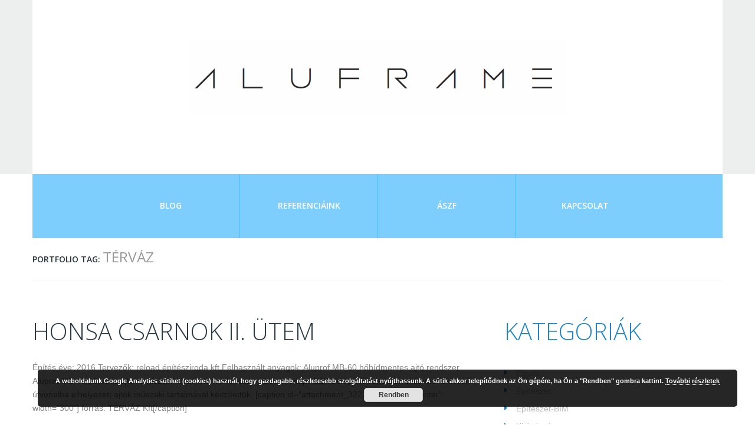

--- FILE ---
content_type: text/html; charset=UTF-8
request_url: https://www.aluframe.hu/portfolio_tag/tervaz/
body_size: 43744
content:
<!DOCTYPE html>
<!--[if lt IE 7 ]><html class="ie ie6" lang="hu"> <![endif]-->
<!--[if IE 7 ]><html class="ie ie7" lang="hu"> <![endif]-->
<!--[if IE 8 ]><html class="ie ie8" lang="hu"> <![endif]-->
<!--[if IE 9 ]><html class="ie ie9" lang="hu"> <![endif]-->
<!--[if (gt IE 9)|!(IE)]><!--><html lang="hu"> <!--<![endif]-->
<head>
	<title>  Tags  térváz Archive | AluFrame &#8211; aluframe.hu</title>
	<meta name="description" content=" &raquo; Tags &raquo; térváz | " />
	<meta charset="UTF-8" />
	<meta name="viewport" content="width=device-width, initial-scale=1.0">
	<link rel="profile" href="//gmpg.org/xfn/11" />
		<link rel="icon" href="https://www.aluframe.hu/wp-content/themes/theme51990/favicon.ico" type="image/x-icon" />
		<link rel="pingback" href="https://www.aluframe.hu/xmlrpc.php" />
	<link rel="alternate" type="application/rss+xml" title="AluFrame &#8211; aluframe.hu" href="https://www.aluframe.hu/feed/" />
	<link rel="alternate" type="application/atom+xml" title="AluFrame &#8211; aluframe.hu" href="https://www.aluframe.hu/feed/atom/" />
	<link rel="stylesheet" type="text/css" media="all" href="https://www.aluframe.hu/wp-content/themes/theme51990/bootstrap/css/bootstrap.css" />
	<link rel="stylesheet" type="text/css" media="all" href="https://www.aluframe.hu/wp-content/themes/theme51990/bootstrap/css/responsive.css" />
	<link rel="stylesheet" type="text/css" media="all" href="https://www.aluframe.hu/wp-content/themes/CherryFramework/css/camera.css" />
	<link rel="stylesheet" type="text/css" media="all" href="https://www.aluframe.hu/wp-content/themes/theme51990/style.css" />
	<meta name='robots' content='max-image-preview:large' />
	<style>img:is([sizes="auto" i], [sizes^="auto," i]) { contain-intrinsic-size: 3000px 1500px }</style>
	<link rel='dns-prefetch' href='//maps.googleapis.com' />
<link rel='dns-prefetch' href='//netdna.bootstrapcdn.com' />
<link rel='dns-prefetch' href='//fonts.googleapis.com' />
<link rel="alternate" type="application/rss+xml" title="AluFrame - aluframe.hu &raquo; hírcsatorna" href="https://www.aluframe.hu/feed/" />
<link rel="alternate" type="application/rss+xml" title="AluFrame - aluframe.hu &raquo; hozzászólás hírcsatorna" href="https://www.aluframe.hu/comments/feed/" />
<link rel="alternate" type="application/rss+xml" title="AluFrame - aluframe.hu &raquo; térváz Tags hírforrás" href="https://www.aluframe.hu/portfolio_tag/tervaz/feed/" />
<script type="text/javascript">
/* <![CDATA[ */
window._wpemojiSettings = {"baseUrl":"https:\/\/s.w.org\/images\/core\/emoji\/15.0.3\/72x72\/","ext":".png","svgUrl":"https:\/\/s.w.org\/images\/core\/emoji\/15.0.3\/svg\/","svgExt":".svg","source":{"concatemoji":"https:\/\/www.aluframe.hu\/wp-includes\/js\/wp-emoji-release.min.js?ver=6.7.4"}};
/*! This file is auto-generated */
!function(i,n){var o,s,e;function c(e){try{var t={supportTests:e,timestamp:(new Date).valueOf()};sessionStorage.setItem(o,JSON.stringify(t))}catch(e){}}function p(e,t,n){e.clearRect(0,0,e.canvas.width,e.canvas.height),e.fillText(t,0,0);var t=new Uint32Array(e.getImageData(0,0,e.canvas.width,e.canvas.height).data),r=(e.clearRect(0,0,e.canvas.width,e.canvas.height),e.fillText(n,0,0),new Uint32Array(e.getImageData(0,0,e.canvas.width,e.canvas.height).data));return t.every(function(e,t){return e===r[t]})}function u(e,t,n){switch(t){case"flag":return n(e,"\ud83c\udff3\ufe0f\u200d\u26a7\ufe0f","\ud83c\udff3\ufe0f\u200b\u26a7\ufe0f")?!1:!n(e,"\ud83c\uddfa\ud83c\uddf3","\ud83c\uddfa\u200b\ud83c\uddf3")&&!n(e,"\ud83c\udff4\udb40\udc67\udb40\udc62\udb40\udc65\udb40\udc6e\udb40\udc67\udb40\udc7f","\ud83c\udff4\u200b\udb40\udc67\u200b\udb40\udc62\u200b\udb40\udc65\u200b\udb40\udc6e\u200b\udb40\udc67\u200b\udb40\udc7f");case"emoji":return!n(e,"\ud83d\udc26\u200d\u2b1b","\ud83d\udc26\u200b\u2b1b")}return!1}function f(e,t,n){var r="undefined"!=typeof WorkerGlobalScope&&self instanceof WorkerGlobalScope?new OffscreenCanvas(300,150):i.createElement("canvas"),a=r.getContext("2d",{willReadFrequently:!0}),o=(a.textBaseline="top",a.font="600 32px Arial",{});return e.forEach(function(e){o[e]=t(a,e,n)}),o}function t(e){var t=i.createElement("script");t.src=e,t.defer=!0,i.head.appendChild(t)}"undefined"!=typeof Promise&&(o="wpEmojiSettingsSupports",s=["flag","emoji"],n.supports={everything:!0,everythingExceptFlag:!0},e=new Promise(function(e){i.addEventListener("DOMContentLoaded",e,{once:!0})}),new Promise(function(t){var n=function(){try{var e=JSON.parse(sessionStorage.getItem(o));if("object"==typeof e&&"number"==typeof e.timestamp&&(new Date).valueOf()<e.timestamp+604800&&"object"==typeof e.supportTests)return e.supportTests}catch(e){}return null}();if(!n){if("undefined"!=typeof Worker&&"undefined"!=typeof OffscreenCanvas&&"undefined"!=typeof URL&&URL.createObjectURL&&"undefined"!=typeof Blob)try{var e="postMessage("+f.toString()+"("+[JSON.stringify(s),u.toString(),p.toString()].join(",")+"));",r=new Blob([e],{type:"text/javascript"}),a=new Worker(URL.createObjectURL(r),{name:"wpTestEmojiSupports"});return void(a.onmessage=function(e){c(n=e.data),a.terminate(),t(n)})}catch(e){}c(n=f(s,u,p))}t(n)}).then(function(e){for(var t in e)n.supports[t]=e[t],n.supports.everything=n.supports.everything&&n.supports[t],"flag"!==t&&(n.supports.everythingExceptFlag=n.supports.everythingExceptFlag&&n.supports[t]);n.supports.everythingExceptFlag=n.supports.everythingExceptFlag&&!n.supports.flag,n.DOMReady=!1,n.readyCallback=function(){n.DOMReady=!0}}).then(function(){return e}).then(function(){var e;n.supports.everything||(n.readyCallback(),(e=n.source||{}).concatemoji?t(e.concatemoji):e.wpemoji&&e.twemoji&&(t(e.twemoji),t(e.wpemoji)))}))}((window,document),window._wpemojiSettings);
/* ]]> */
</script>
<link rel='stylesheet' id='flexslider-css' href='https://www.aluframe.hu/wp-content/plugins/cherry-plugin/lib/js/FlexSlider/flexslider.css?ver=2.2.0' type='text/css' media='all' />
<link rel='stylesheet' id='owl-carousel-css' href='https://www.aluframe.hu/wp-content/plugins/cherry-plugin/lib/js/owl-carousel/owl.carousel.css?ver=1.24' type='text/css' media='all' />
<link rel='stylesheet' id='owl-theme-css' href='https://www.aluframe.hu/wp-content/plugins/cherry-plugin/lib/js/owl-carousel/owl.theme.css?ver=1.24' type='text/css' media='all' />
<link rel='stylesheet' id='font-awesome-css' href='//netdna.bootstrapcdn.com/font-awesome/3.2.1/css/font-awesome.css?ver=3.2.1' type='text/css' media='all' />
<link rel='stylesheet' id='cherry-plugin-css' href='https://www.aluframe.hu/wp-content/plugins/cherry-plugin/includes/css/cherry-plugin.css?ver=1.2.8.2' type='text/css' media='all' />
<style id='wp-emoji-styles-inline-css' type='text/css'>

	img.wp-smiley, img.emoji {
		display: inline !important;
		border: none !important;
		box-shadow: none !important;
		height: 1em !important;
		width: 1em !important;
		margin: 0 0.07em !important;
		vertical-align: -0.1em !important;
		background: none !important;
		padding: 0 !important;
	}
</style>
<link rel='stylesheet' id='wp-block-library-css' href='https://www.aluframe.hu/wp-includes/css/dist/block-library/style.min.css?ver=6.7.4' type='text/css' media='all' />
<style id='classic-theme-styles-inline-css' type='text/css'>
/*! This file is auto-generated */
.wp-block-button__link{color:#fff;background-color:#32373c;border-radius:9999px;box-shadow:none;text-decoration:none;padding:calc(.667em + 2px) calc(1.333em + 2px);font-size:1.125em}.wp-block-file__button{background:#32373c;color:#fff;text-decoration:none}
</style>
<style id='global-styles-inline-css' type='text/css'>
:root{--wp--preset--aspect-ratio--square: 1;--wp--preset--aspect-ratio--4-3: 4/3;--wp--preset--aspect-ratio--3-4: 3/4;--wp--preset--aspect-ratio--3-2: 3/2;--wp--preset--aspect-ratio--2-3: 2/3;--wp--preset--aspect-ratio--16-9: 16/9;--wp--preset--aspect-ratio--9-16: 9/16;--wp--preset--color--black: #000000;--wp--preset--color--cyan-bluish-gray: #abb8c3;--wp--preset--color--white: #ffffff;--wp--preset--color--pale-pink: #f78da7;--wp--preset--color--vivid-red: #cf2e2e;--wp--preset--color--luminous-vivid-orange: #ff6900;--wp--preset--color--luminous-vivid-amber: #fcb900;--wp--preset--color--light-green-cyan: #7bdcb5;--wp--preset--color--vivid-green-cyan: #00d084;--wp--preset--color--pale-cyan-blue: #8ed1fc;--wp--preset--color--vivid-cyan-blue: #0693e3;--wp--preset--color--vivid-purple: #9b51e0;--wp--preset--gradient--vivid-cyan-blue-to-vivid-purple: linear-gradient(135deg,rgba(6,147,227,1) 0%,rgb(155,81,224) 100%);--wp--preset--gradient--light-green-cyan-to-vivid-green-cyan: linear-gradient(135deg,rgb(122,220,180) 0%,rgb(0,208,130) 100%);--wp--preset--gradient--luminous-vivid-amber-to-luminous-vivid-orange: linear-gradient(135deg,rgba(252,185,0,1) 0%,rgba(255,105,0,1) 100%);--wp--preset--gradient--luminous-vivid-orange-to-vivid-red: linear-gradient(135deg,rgba(255,105,0,1) 0%,rgb(207,46,46) 100%);--wp--preset--gradient--very-light-gray-to-cyan-bluish-gray: linear-gradient(135deg,rgb(238,238,238) 0%,rgb(169,184,195) 100%);--wp--preset--gradient--cool-to-warm-spectrum: linear-gradient(135deg,rgb(74,234,220) 0%,rgb(151,120,209) 20%,rgb(207,42,186) 40%,rgb(238,44,130) 60%,rgb(251,105,98) 80%,rgb(254,248,76) 100%);--wp--preset--gradient--blush-light-purple: linear-gradient(135deg,rgb(255,206,236) 0%,rgb(152,150,240) 100%);--wp--preset--gradient--blush-bordeaux: linear-gradient(135deg,rgb(254,205,165) 0%,rgb(254,45,45) 50%,rgb(107,0,62) 100%);--wp--preset--gradient--luminous-dusk: linear-gradient(135deg,rgb(255,203,112) 0%,rgb(199,81,192) 50%,rgb(65,88,208) 100%);--wp--preset--gradient--pale-ocean: linear-gradient(135deg,rgb(255,245,203) 0%,rgb(182,227,212) 50%,rgb(51,167,181) 100%);--wp--preset--gradient--electric-grass: linear-gradient(135deg,rgb(202,248,128) 0%,rgb(113,206,126) 100%);--wp--preset--gradient--midnight: linear-gradient(135deg,rgb(2,3,129) 0%,rgb(40,116,252) 100%);--wp--preset--font-size--small: 13px;--wp--preset--font-size--medium: 20px;--wp--preset--font-size--large: 36px;--wp--preset--font-size--x-large: 42px;--wp--preset--spacing--20: 0.44rem;--wp--preset--spacing--30: 0.67rem;--wp--preset--spacing--40: 1rem;--wp--preset--spacing--50: 1.5rem;--wp--preset--spacing--60: 2.25rem;--wp--preset--spacing--70: 3.38rem;--wp--preset--spacing--80: 5.06rem;--wp--preset--shadow--natural: 6px 6px 9px rgba(0, 0, 0, 0.2);--wp--preset--shadow--deep: 12px 12px 50px rgba(0, 0, 0, 0.4);--wp--preset--shadow--sharp: 6px 6px 0px rgba(0, 0, 0, 0.2);--wp--preset--shadow--outlined: 6px 6px 0px -3px rgba(255, 255, 255, 1), 6px 6px rgba(0, 0, 0, 1);--wp--preset--shadow--crisp: 6px 6px 0px rgba(0, 0, 0, 1);}:where(.is-layout-flex){gap: 0.5em;}:where(.is-layout-grid){gap: 0.5em;}body .is-layout-flex{display: flex;}.is-layout-flex{flex-wrap: wrap;align-items: center;}.is-layout-flex > :is(*, div){margin: 0;}body .is-layout-grid{display: grid;}.is-layout-grid > :is(*, div){margin: 0;}:where(.wp-block-columns.is-layout-flex){gap: 2em;}:where(.wp-block-columns.is-layout-grid){gap: 2em;}:where(.wp-block-post-template.is-layout-flex){gap: 1.25em;}:where(.wp-block-post-template.is-layout-grid){gap: 1.25em;}.has-black-color{color: var(--wp--preset--color--black) !important;}.has-cyan-bluish-gray-color{color: var(--wp--preset--color--cyan-bluish-gray) !important;}.has-white-color{color: var(--wp--preset--color--white) !important;}.has-pale-pink-color{color: var(--wp--preset--color--pale-pink) !important;}.has-vivid-red-color{color: var(--wp--preset--color--vivid-red) !important;}.has-luminous-vivid-orange-color{color: var(--wp--preset--color--luminous-vivid-orange) !important;}.has-luminous-vivid-amber-color{color: var(--wp--preset--color--luminous-vivid-amber) !important;}.has-light-green-cyan-color{color: var(--wp--preset--color--light-green-cyan) !important;}.has-vivid-green-cyan-color{color: var(--wp--preset--color--vivid-green-cyan) !important;}.has-pale-cyan-blue-color{color: var(--wp--preset--color--pale-cyan-blue) !important;}.has-vivid-cyan-blue-color{color: var(--wp--preset--color--vivid-cyan-blue) !important;}.has-vivid-purple-color{color: var(--wp--preset--color--vivid-purple) !important;}.has-black-background-color{background-color: var(--wp--preset--color--black) !important;}.has-cyan-bluish-gray-background-color{background-color: var(--wp--preset--color--cyan-bluish-gray) !important;}.has-white-background-color{background-color: var(--wp--preset--color--white) !important;}.has-pale-pink-background-color{background-color: var(--wp--preset--color--pale-pink) !important;}.has-vivid-red-background-color{background-color: var(--wp--preset--color--vivid-red) !important;}.has-luminous-vivid-orange-background-color{background-color: var(--wp--preset--color--luminous-vivid-orange) !important;}.has-luminous-vivid-amber-background-color{background-color: var(--wp--preset--color--luminous-vivid-amber) !important;}.has-light-green-cyan-background-color{background-color: var(--wp--preset--color--light-green-cyan) !important;}.has-vivid-green-cyan-background-color{background-color: var(--wp--preset--color--vivid-green-cyan) !important;}.has-pale-cyan-blue-background-color{background-color: var(--wp--preset--color--pale-cyan-blue) !important;}.has-vivid-cyan-blue-background-color{background-color: var(--wp--preset--color--vivid-cyan-blue) !important;}.has-vivid-purple-background-color{background-color: var(--wp--preset--color--vivid-purple) !important;}.has-black-border-color{border-color: var(--wp--preset--color--black) !important;}.has-cyan-bluish-gray-border-color{border-color: var(--wp--preset--color--cyan-bluish-gray) !important;}.has-white-border-color{border-color: var(--wp--preset--color--white) !important;}.has-pale-pink-border-color{border-color: var(--wp--preset--color--pale-pink) !important;}.has-vivid-red-border-color{border-color: var(--wp--preset--color--vivid-red) !important;}.has-luminous-vivid-orange-border-color{border-color: var(--wp--preset--color--luminous-vivid-orange) !important;}.has-luminous-vivid-amber-border-color{border-color: var(--wp--preset--color--luminous-vivid-amber) !important;}.has-light-green-cyan-border-color{border-color: var(--wp--preset--color--light-green-cyan) !important;}.has-vivid-green-cyan-border-color{border-color: var(--wp--preset--color--vivid-green-cyan) !important;}.has-pale-cyan-blue-border-color{border-color: var(--wp--preset--color--pale-cyan-blue) !important;}.has-vivid-cyan-blue-border-color{border-color: var(--wp--preset--color--vivid-cyan-blue) !important;}.has-vivid-purple-border-color{border-color: var(--wp--preset--color--vivid-purple) !important;}.has-vivid-cyan-blue-to-vivid-purple-gradient-background{background: var(--wp--preset--gradient--vivid-cyan-blue-to-vivid-purple) !important;}.has-light-green-cyan-to-vivid-green-cyan-gradient-background{background: var(--wp--preset--gradient--light-green-cyan-to-vivid-green-cyan) !important;}.has-luminous-vivid-amber-to-luminous-vivid-orange-gradient-background{background: var(--wp--preset--gradient--luminous-vivid-amber-to-luminous-vivid-orange) !important;}.has-luminous-vivid-orange-to-vivid-red-gradient-background{background: var(--wp--preset--gradient--luminous-vivid-orange-to-vivid-red) !important;}.has-very-light-gray-to-cyan-bluish-gray-gradient-background{background: var(--wp--preset--gradient--very-light-gray-to-cyan-bluish-gray) !important;}.has-cool-to-warm-spectrum-gradient-background{background: var(--wp--preset--gradient--cool-to-warm-spectrum) !important;}.has-blush-light-purple-gradient-background{background: var(--wp--preset--gradient--blush-light-purple) !important;}.has-blush-bordeaux-gradient-background{background: var(--wp--preset--gradient--blush-bordeaux) !important;}.has-luminous-dusk-gradient-background{background: var(--wp--preset--gradient--luminous-dusk) !important;}.has-pale-ocean-gradient-background{background: var(--wp--preset--gradient--pale-ocean) !important;}.has-electric-grass-gradient-background{background: var(--wp--preset--gradient--electric-grass) !important;}.has-midnight-gradient-background{background: var(--wp--preset--gradient--midnight) !important;}.has-small-font-size{font-size: var(--wp--preset--font-size--small) !important;}.has-medium-font-size{font-size: var(--wp--preset--font-size--medium) !important;}.has-large-font-size{font-size: var(--wp--preset--font-size--large) !important;}.has-x-large-font-size{font-size: var(--wp--preset--font-size--x-large) !important;}
:where(.wp-block-post-template.is-layout-flex){gap: 1.25em;}:where(.wp-block-post-template.is-layout-grid){gap: 1.25em;}
:where(.wp-block-columns.is-layout-flex){gap: 2em;}:where(.wp-block-columns.is-layout-grid){gap: 2em;}
:root :where(.wp-block-pullquote){font-size: 1.5em;line-height: 1.6;}
</style>
<link rel='stylesheet' id='contact-form-7-css' href='https://www.aluframe.hu/wp-content/plugins/contact-form-7/includes/css/styles.css?ver=6.1.4' type='text/css' media='all' />
<link rel='stylesheet' id='theme51990-css' href='https://www.aluframe.hu/wp-content/themes/theme51990/main-style.css' type='text/css' media='all' />
<link rel='stylesheet' id='magnific-popup-css' href='https://www.aluframe.hu/wp-content/themes/CherryFramework/css/magnific-popup.css?ver=0.9.3' type='text/css' media='all' />
<link rel='stylesheet' id='options_typography_Open+Sans-css' href='//fonts.googleapis.com/css?family=Open+Sans&#038;subset=latin' type='text/css' media='all' />
<script type="text/javascript" src="https://www.aluframe.hu/wp-content/themes/CherryFramework/js/jquery-1.7.2.min.js?ver=1.7.2" id="jquery-js"></script>
<script type="text/javascript" src="https://www.aluframe.hu/wp-content/plugins/cherry-plugin/lib/js/jquery.easing.1.3.js?ver=1.3" id="easing-js"></script>
<script type="text/javascript" src="https://www.aluframe.hu/wp-content/plugins/cherry-plugin/lib/js/elasti-carousel/jquery.elastislide.js?ver=1.2.8.2" id="elastislide-js"></script>
<script type="text/javascript" src="//maps.googleapis.com/maps/api/js?v=3&amp;signed_in=false&amp;key&amp;ver=6.7.4" id="googlemapapis-js"></script>
<script type="text/javascript" src="https://www.aluframe.hu/wp-content/themes/theme51990/js/my_script.js?ver=1.0" id="custom_script-js"></script>
<script type="text/javascript" src="https://www.aluframe.hu/wp-content/themes/CherryFramework/js/jquery-migrate-1.2.1.min.js?ver=1.2.1" id="migrate-js"></script>
<script type="text/javascript" src="https://www.aluframe.hu/wp-includes/js/swfobject.js?ver=2.2-20120417" id="swfobject-js"></script>
<script type="text/javascript" src="https://www.aluframe.hu/wp-content/themes/CherryFramework/js/modernizr.js?ver=2.0.6" id="modernizr-js"></script>
<script type="text/javascript" src="https://www.aluframe.hu/wp-content/themes/CherryFramework/js/jflickrfeed.js?ver=1.0" id="jflickrfeed-js"></script>
<script type="text/javascript" src="https://www.aluframe.hu/wp-content/themes/CherryFramework/js/custom.js?ver=1.0" id="custom-js"></script>
<script type="text/javascript" src="https://www.aluframe.hu/wp-content/themes/CherryFramework/bootstrap/js/bootstrap.min.js?ver=2.3.0" id="bootstrap-js"></script>
<link rel="https://api.w.org/" href="https://www.aluframe.hu/wp-json/" /><link rel="EditURI" type="application/rsd+xml" title="RSD" href="https://www.aluframe.hu/xmlrpc.php?rsd" />
<meta name="generator" content="WordPress 6.7.4" />
<script type="text/javascript">
(function(url){
	if(/(?:Chrome\/26\.0\.1410\.63 Safari\/537\.31|WordfenceTestMonBot)/.test(navigator.userAgent)){ return; }
	var addEvent = function(evt, handler) {
		if (window.addEventListener) {
			document.addEventListener(evt, handler, false);
		} else if (window.attachEvent) {
			document.attachEvent('on' + evt, handler);
		}
	};
	var removeEvent = function(evt, handler) {
		if (window.removeEventListener) {
			document.removeEventListener(evt, handler, false);
		} else if (window.detachEvent) {
			document.detachEvent('on' + evt, handler);
		}
	};
	var evts = 'contextmenu dblclick drag dragend dragenter dragleave dragover dragstart drop keydown keypress keyup mousedown mousemove mouseout mouseover mouseup mousewheel scroll'.split(' ');
	var logHuman = function() {
		if (window.wfLogHumanRan) { return; }
		window.wfLogHumanRan = true;
		var wfscr = document.createElement('script');
		wfscr.type = 'text/javascript';
		wfscr.async = true;
		wfscr.src = url + '&r=' + Math.random();
		(document.getElementsByTagName('head')[0]||document.getElementsByTagName('body')[0]).appendChild(wfscr);
		for (var i = 0; i < evts.length; i++) {
			removeEvent(evts[i], logHuman);
		}
	};
	for (var i = 0; i < evts.length; i++) {
		addEvent(evts[i], logHuman);
	}
})('//www.aluframe.hu/?wordfence_lh=1&hid=E8EB57D06AC62E0C1C57188F69E8F632');
</script><script>
 var system_folder = 'https://www.aluframe.hu/wp-content/themes/CherryFramework/admin/data_management/',
	 CHILD_URL ='https://www.aluframe.hu/wp-content/themes/theme51990',
	 PARENT_URL = 'https://www.aluframe.hu/wp-content/themes/CherryFramework', 
	 CURRENT_THEME = 'theme51990'</script>
<style type='text/css'>
body { background-color:#ffffff }
.list_4 li .thumbnail a:hover img {
    opacity: 1;
    transition: all 0.8s ease 0s;
}
.list_4 li .thumbnail a img {
    opacity: 0.5;
    transition: all 0.4s ease 0s;
}
</style>
<style type='text/css'>
h1 { font: normal 50px/50px Open Sans;  color:#2185c5; }
h2 { font: normal 40px/40px Open Sans;  color:#2b3a42; }
h3 { font: normal 40px/40px Open Sans;  color:#2185c5; }
h4 { font: normal 20px/25px Open Sans;  color:#2185c5; }
h5 { font: normal 20px/25px Open Sans;  color:#2b3a42; }
h6 { font: normal 15px/20px Open Sans;  color:#31353d; }
body { font-weight: normal;}
.logo_h__txt, .logo_link { font: normal 76px/86px Open Sans;  color:#2b3a42; }
.sf-menu > li > a { font: normal 14px/20px Open Sans;  color:#ffffff; }
.nav.footer-nav a { font: normal 14px/24px Open Sans;  color:#9fa6ae; }
</style>
		<!--[if lt IE 9]>
		<div id="ie7-alert" style="width: 100%; text-align:center;">
			<img src="http://tmbhtest.com/images/ie7.jpg" alt="Upgrade IE 8" width="640" height="344" border="0" usemap="#Map" />
			<map name="Map" id="Map"><area shape="rect" coords="496,201,604,329" href="http://www.microsoft.com/windows/internet-explorer/default.aspx" target="_blank" alt="Download Interent Explorer" /><area shape="rect" coords="380,201,488,329" href="http://www.apple.com/safari/download/" target="_blank" alt="Download Apple Safari" /><area shape="rect" coords="268,202,376,330" href="http://www.opera.com/download/" target="_blank" alt="Download Opera" /><area shape="rect" coords="155,202,263,330" href="http://www.mozilla.com/" target="_blank" alt="Download Firefox" /><area shape="rect" coords="35,201,143,329" href="http://www.google.com/chrome" target="_blank" alt="Download Google Chrome" />
			</map>
		</div>
	<![endif]-->
	<!--[if gte IE 9]><!-->
		<script src="https://www.aluframe.hu/wp-content/themes/CherryFramework/js/jquery.mobile.customized.min.js" type="text/javascript"></script>
		<script type="text/javascript">
			jQuery(function(){
				jQuery('.sf-menu').mobileMenu({defaultText: "Navigate to..."});
			});
		</script>
	<!--<![endif]-->
	<script type="text/javascript">
		// Init navigation menu
		jQuery(function(){
		// main navigation init
			jQuery('ul.sf-menu').superfish({
				delay: 1000, // the delay in milliseconds that the mouse can remain outside a sub-menu without it closing
				animation: {
					opacity: "show",
					height: "show"
				}, // used to animate the sub-menu open
				speed: "normal", // animation speed
				autoArrows: false, // generation of arrow mark-up (for submenu)
				disableHI: true // to disable hoverIntent detection
			});

		//Zoom fix
		//IPad/IPhone
			var viewportmeta = document.querySelector && document.querySelector('meta[name="viewport"]'),
				ua = navigator.userAgent,
				gestureStart = function () {
					viewportmeta.content = "width=device-width, minimum-scale=0.25, maximum-scale=1.6, initial-scale=1.0";
				},
				scaleFix = function () {
					if (viewportmeta && /iPhone|iPad/.test(ua) && !/Opera Mini/.test(ua)) {
						viewportmeta.content = "width=device-width, minimum-scale=1.0, maximum-scale=1.0";
						document.addEventListener("gesturestart", gestureStart, false);
					}
				};
			scaleFix();
		})
	</script>
	<!-- stick up menu -->
	<script type="text/javascript">
		jQuery(document).ready(function(){
			if(!device.mobile() && !device.tablet()){
				jQuery('.header .nav__primary').tmStickUp({
					correctionSelector: jQuery('#wpadminbar')
				,	listenSelector: jQuery('.listenSelector')
				,	active: false				,	pseudo: true				});
			}
		})
	</script>
</head>

<body class="archive tax-portfolio_tag term-tervaz term-261">
	<div id="motopress-main" class="main-holder">
		<!--Begin #motopress-main-->
		<header class="motopress-wrapper header">
			<div class="container">
				<div class="row">
					<div class="span12" data-motopress-wrapper-file="wrapper/wrapper-header.php" data-motopress-wrapper-type="header" data-motopress-id="6972702f5ff3f">
						
<div class="row">
	<div class="span12" data-motopress-type="static" data-motopress-static-file="static/static-logo.php">
		<!-- BEGIN LOGO -->
<div class="logo pull-left">
									<a href="https://www.aluframe.hu/" class="logo_h logo_h__img"><img src="https://www.aluframe.hu/wp-content/uploads/2015/06/aluframe-web.png" alt="AluFrame &#8211; aluframe.hu" title=""></a>
				</div>
<!-- END LOGO -->	</div>
</div>

<div class="row">
	<div class="span12 hidden-phone" data-motopress-type="static" data-motopress-static-file="static/static-search.php">
		<!-- BEGIN SEARCH FORM -->
<!-- END SEARCH FORM -->	</div>
</div>

<div data-motopress-type="static" data-motopress-static-file="static/static-nav.php">
	<!-- BEGIN MAIN NAVIGATION -->
<nav class="nav nav__primary clearfix">
<ul id="topnav" class="sf-menu"><li id="menu-item-2007" class="menu-item menu-item-type-post_type menu-item-object-page current_page_parent menu-item-has-children"><a href="https://www.aluframe.hu/blog/">BLOG</a>
<ul class="sub-menu">
	<li id="menu-item-3769" class="menu-item menu-item-type-post_type menu-item-object-page"><a href="https://www.aluframe.hu/?page_id=3767">GY.I.K.</a></li>
</ul>
</li>
<li id="menu-item-3144" class="menu-item menu-item-type-custom menu-item-object-custom"><a href="https://www.aluframe.hu/portfolio-view/szentendrei-hajoallomas/">Referenciáink</a></li>
<li id="menu-item-3046" class="menu-item menu-item-type-post_type menu-item-object-page menu-item-has-children"><a href="https://www.aluframe.hu/aszf/">ÁSZF</a>
<ul class="sub-menu">
	<li id="menu-item-3080" class="menu-item menu-item-type-post_type menu-item-object-page menu-item-privacy-policy"><a href="https://www.aluframe.hu/jogi-nyilatkozat/">Adatkezelési és Jogi Nyilatkozat</a></li>
</ul>
</li>
<li id="menu-item-2005" class="menu-item menu-item-type-post_type menu-item-object-page"><a href="https://www.aluframe.hu/kapcsolat/">Kapcsolat</a></li>
</ul></nav><!-- END MAIN NAVIGATION --></div>					</div>
				</div>
			</div>
		</header>
<div class="motopress-wrapper content-holder clearfix">
	<div class="container">
		<div class="row">
			<div class="span12" data-motopress-wrapper-file="archive.php" data-motopress-wrapper-type="content">
				<div class="row">
					<div class="span12" data-motopress-type="static" data-motopress-static-file="static/static-title.php">
						<section class="title-section">
	<h1 class="title-header">
					Portfolio Tag: 			<small>térváz </small>
<!--Begin shop-->
			</h1>
	</section><!-- .title-section -->
					</div>
				</div>
				<div class="row">
					<div class="span8 right right" id="content" data-motopress-type="loop" data-motopress-loop-file="loop/loop-blog.php">
						<!-- displays the tag's description from the Wordpress admin -->
<div class="post_wrapper"><article id="post-3222" class="post__holder post-3222 portfolio type-portfolio status-publish hentry portfolio_category-referenciak portfolio_tag-aluframe portfolio_tag-aluprof portfolio_tag-csarnok-epites portfolio_tag-honsa portfolio_tag-tervaz">
				<header class="post-header">
						<h2 class="post-title"><a href="https://www.aluframe.hu/portfolio-view/honsa-csarnok-ii-utem/" title="HONSA Csarnok II. ütem">HONSA Csarnok II. ütem</a></h2>
		</header>
				
				<!-- Post Content -->
		<div class="post_content">
								<div class="excerpt">
					Építés éve: 2016 Tervezők: reload építésziroda kft Felhasznált anyagok: Aluprof MB-60 hőhídmentes ajtó rendszer Aluprof MB-45 hőhidas ajtó rendszer A csarnok homlokzati és beltéri ajtajai EZK beléptető rendszerrel és menekülési útvonalba elhelyezett ajtók műszaki tartalmával készítettük. [caption id="attachment_3223" align="aligncenter" width="300"] forrás: TÉRVÁZ Kft[/caption]				</div>
						<a href="https://www.aluframe.hu/portfolio-view/honsa-csarnok-ii-utem/" class="btn btn-primary">Bővebben...</a>
			<div class="clear"></div>
		</div>

		
		<!-- Post Meta -->
<!--// Post Meta -->
</article></div><!-- Posts navigation -->					</div>
					<div class="span4 sidebar" id="sidebar" data-motopress-type="static-sidebar"  data-motopress-sidebar-file="sidebar.php">
						
<div id="categories-2" class="visible-all-devices widget"><h3>Kategóriák</h3>
			<ul>
					<li class="cat-item cat-item-1"><a href="https://www.aluframe.hu/category/egyeb/">Egyéb</a>
</li>
	<li class="cat-item cat-item-43"><a href="https://www.aluframe.hu/category/epiteszet/">Építészet</a>
</li>
	<li class="cat-item cat-item-270"><a href="https://www.aluframe.hu/category/epiteszet/bim-object/">Építészet-BIM</a>
</li>
	<li class="cat-item cat-item-44"><a href="https://www.aluframe.hu/category/kivitelezes/">Kivitelezés</a>
</li>
	<li class="cat-item cat-item-45"><a href="https://www.aluframe.hu/category/referenciak/">Referenciák</a>
</li>
	<li class="cat-item cat-item-66"><a href="https://www.aluframe.hu/category/termekek/">Termékek</a>
</li>
			</ul>

			</div><div id="archives-3" class="visible-all-devices widget"><h3>Arhívum</h3>
			<ul>
					<li><a href='https://www.aluframe.hu/2023/12/'>2023. december</a></li>
	<li><a href='https://www.aluframe.hu/2023/10/'>2023. október</a></li>
	<li><a href='https://www.aluframe.hu/2023/09/'>2023. szeptember</a></li>
	<li><a href='https://www.aluframe.hu/2022/04/'>2022. április</a></li>
	<li><a href='https://www.aluframe.hu/2022/03/'>2022. március</a></li>
	<li><a href='https://www.aluframe.hu/2021/02/'>2021. február</a></li>
	<li><a href='https://www.aluframe.hu/2020/12/'>2020. december</a></li>
	<li><a href='https://www.aluframe.hu/2018/05/'>2018. május</a></li>
	<li><a href='https://www.aluframe.hu/2018/04/'>2018. április</a></li>
	<li><a href='https://www.aluframe.hu/2018/03/'>2018. március</a></li>
	<li><a href='https://www.aluframe.hu/2018/02/'>2018. február</a></li>
	<li><a href='https://www.aluframe.hu/2017/08/'>2017. augusztus</a></li>
	<li><a href='https://www.aluframe.hu/2017/07/'>2017. július</a></li>
	<li><a href='https://www.aluframe.hu/2017/04/'>2017. április</a></li>
	<li><a href='https://www.aluframe.hu/2017/03/'>2017. március</a></li>
	<li><a href='https://www.aluframe.hu/2017/02/'>2017. február</a></li>
	<li><a href='https://www.aluframe.hu/2017/01/'>2017. január</a></li>
	<li><a href='https://www.aluframe.hu/2016/08/'>2016. augusztus</a></li>
	<li><a href='https://www.aluframe.hu/2016/07/'>2016. július</a></li>
	<li><a href='https://www.aluframe.hu/2016/06/'>2016. június</a></li>
	<li><a href='https://www.aluframe.hu/2016/05/'>2016. május</a></li>
	<li><a href='https://www.aluframe.hu/2016/04/'>2016. április</a></li>
	<li><a href='https://www.aluframe.hu/2016/03/'>2016. március</a></li>
	<li><a href='https://www.aluframe.hu/2016/02/'>2016. február</a></li>
	<li><a href='https://www.aluframe.hu/2016/01/'>2016. január</a></li>
	<li><a href='https://www.aluframe.hu/2015/12/'>2015. december</a></li>
	<li><a href='https://www.aluframe.hu/2015/11/'>2015. november</a></li>
	<li><a href='https://www.aluframe.hu/2015/10/'>2015. október</a></li>
	<li><a href='https://www.aluframe.hu/2015/09/'>2015. szeptember</a></li>
	<li><a href='https://www.aluframe.hu/2015/07/'>2015. július</a></li>
	<li><a href='https://www.aluframe.hu/2015/06/'>2015. június</a></li>
			</ul>

			</div>					</div>
				</div>
			</div>
		</div>
	</div>
</div>

		<footer class="motopress-wrapper footer">
			<div class="container">
				<div class="row">
					<div class="span12" data-motopress-wrapper-file="wrapper/wrapper-footer.php" data-motopress-wrapper-type="footer" data-motopress-id="6972702f64fb9">
						
<div class="footer-widgets">
	<div class="row">
		<div class="span12" data-motopress-type="dynamic-sidebar" data-motopress-sidebar-id="footer-sidebar-1">
			<div id="text-8" class="visible-all-devices ">			<div class="textwidget"><ul class="recent-posts list_4 unstyled"><li class="recent-posts_li post-3960 clients type-clients status-publish has-post-thumbnail hentry  list-item-0 clearfix"><figure class="thumbnail featured-thumbnail"><a href="https://www.aluframe.hu/clients-view/mb-opensky/" title="MB-OpenSky"><img src="https://www.aluframe.hu/wp-content/uploads/pergola-e1703765329663.png" alt="MB-OpenSky"/></a></figure><h5><a href="https://www.aluframe.hu/clients-view/mb-opensky/" title="MB-OpenSky">MB-OpenSky</a></h5><div class="clear"></div></li><!-- .entry (end) --><li class="recent-posts_li post-3310 clients type-clients status-publish has-post-thumbnail hentry  list-item-1 clearfix"><figure class="thumbnail featured-thumbnail"><a href="https://www.aluframe.hu/clients-view/wicona/" title="Wicona"><img src="https://www.aluframe.hu/wp-content/uploads/wicona-logo-gross-300dpi-cmyk-mod.jpg" alt="Wicona"/></a></figure><h5><a href="https://www.aluframe.hu/clients-view/wicona/" title="Wicona">Wicona</a></h5><div class="clear"></div></li><!-- .entry (end) --><li class="recent-posts_li post-2628 clients type-clients status-publish has-post-thumbnail hentry  list-item-2 clearfix"><figure class="thumbnail featured-thumbnail"><a href="https://www.aluframe.hu/clients-view/aluprof-2/" title="ALUPROF"><img src="https://www.aluframe.hu/wp-content/uploads/Aluprof180.png" alt="ALUPROF"/></a></figure><h5><a href="https://www.aluframe.hu/clients-view/aluprof-2/" title="ALUPROF">ALUPROF</a></h5><div class="clear"></div></li><!-- .entry (end) --><li class="recent-posts_li post-1998 clients type-clients status-publish has-post-thumbnail hentry  list-item-3 clearfix"><figure class="thumbnail featured-thumbnail"><a href="https://www.aluframe.hu/clients-view/schlotterer/" title="Schlotterer"><img src="https://www.aluframe.hu/wp-content/uploads/letöltés.png" alt="Schlotterer"/></a></figure><h5><a href="https://www.aluframe.hu/clients-view/schlotterer/" title="Schlotterer">Schlotterer</a></h5><div class="clear"></div></li><!-- .entry (end) --></ul><!-- .recent-posts (end) --></div>
		</div>		</div>
	</div>
</div>

<div class="row">

	<div class="span4" data-motopress-type="dynamic-sidebar" data-motopress-sidebar-id="footer-sidebar-2">
		<div id="text-7" class="visible-all-devices ">			<div class="textwidget"></div>
		</div>	</div>
	
	<div class="span5" data-motopress-type="static" data-motopress-static-file="static/static-footer-nav.php">
			</div>
	
	<div class="span3">
		<div data-motopress-type="static" data-motopress-static-file="static/static-footer-text.php">
			<div id="footer-text" class="footer-text">
	
			<span style="color:#fff"><a style="color:#fff" href="https://www.aluframe.hu/">ALUFRAME</a> – ALUFRAME.HU</span> © 2017 
<p>
<a href="https://www.aluframe.hu/jogi-nyilatkozat/">JOGI NYILATKOZAT</a></p>	</div>		</div>
		<!-- Social Links -->
		<div class="social-nets-wrapper" data-motopress-type="static" data-motopress-static-file="static/static-social-networks.php">
			 <ul class="social">
	AluFrame &#8211; aluframe.hu<li><a href="https://twitter.com/AluframeKft" title="twitter"><img src="https://www.aluframe.hu/wp-content/themes/theme51990/images/social/twitter.png" alt="twitter"></a></li><li><a href="https://plus.google.com/+AluframeHu" title="google"><img src="https://www.aluframe.hu/wp-content/themes/theme51990/images/social/google.png" alt="google"></a></li><li><a href="https://www.aluframe.hu/feed/" title="rss"><img src="https://www.aluframe.hu/wp-content/themes/theme51990/images/social/feed.png" alt="rss"></a></li></ul>		</div>
		<!-- /Social Links -->
	</div>
	
</div>
<script>
  (function(i,s,o,g,r,a,m){i['GoogleAnalyticsObject']=r;i[r]=i[r]||function(){
  (i[r].q=i[r].q||[]).push(arguments)},i[r].l=1*new Date();a=s.createElement(o),
  m=s.getElementsByTagName(o)[0];a.async=1;a.src=g;m.parentNode.insertBefore(a,m)
  })(window,document,'script','//www.google-analytics.com/analytics.js','ga');

  ga('create', 'UA-63609127-1', 'auto');
  ga('send', 'pageview');

</script>					</div>
				</div>
			</div>
		</footer>
		<!--End #motopress-main-->
	</div>
	<div id="back-top-wrapper" class="visible-desktop">
		<p id="back-top">
			<a href="#top"><span></span></a>		</p>
	</div>
		<link rel='stylesheet' id='basecss-css' href='https://www.aluframe.hu/wp-content/plugins/eu-cookie-law/css/style.css?ver=6.7.4' type='text/css' media='all' />
<script type="text/javascript" src="https://www.aluframe.hu/wp-content/plugins/cherry-plugin/lib/js/FlexSlider/jquery.flexslider-min.js?ver=2.2.2" id="flexslider-js"></script>
<script type="text/javascript" id="cherry-plugin-js-extra">
/* <![CDATA[ */
var items_custom = [[0,1],[480,2],[768,3],[980,4],[1170,5]];
/* ]]> */
</script>
<script type="text/javascript" src="https://www.aluframe.hu/wp-content/plugins/cherry-plugin/includes/js/cherry-plugin.js?ver=1.2.8.2" id="cherry-plugin-js"></script>
<script type="text/javascript" src="https://www.aluframe.hu/wp-includes/js/dist/hooks.min.js?ver=4d63a3d491d11ffd8ac6" id="wp-hooks-js"></script>
<script type="text/javascript" src="https://www.aluframe.hu/wp-includes/js/dist/i18n.min.js?ver=5e580eb46a90c2b997e6" id="wp-i18n-js"></script>
<script type="text/javascript" id="wp-i18n-js-after">
/* <![CDATA[ */
wp.i18n.setLocaleData( { 'text direction\u0004ltr': [ 'ltr' ] } );
/* ]]> */
</script>
<script type="text/javascript" src="https://www.aluframe.hu/wp-content/plugins/contact-form-7/includes/swv/js/index.js?ver=6.1.4" id="swv-js"></script>
<script type="text/javascript" id="contact-form-7-js-translations">
/* <![CDATA[ */
( function( domain, translations ) {
	var localeData = translations.locale_data[ domain ] || translations.locale_data.messages;
	localeData[""].domain = domain;
	wp.i18n.setLocaleData( localeData, domain );
} )( "contact-form-7", {"translation-revision-date":"2025-06-30 16:09:30+0000","generator":"GlotPress\/4.0.1","domain":"messages","locale_data":{"messages":{"":{"domain":"messages","plural-forms":"nplurals=2; plural=n != 1;","lang":"hu"},"This contact form is placed in the wrong place.":["Ez a kapcsolatfelv\u00e9teli \u0171rlap rossz helyre ker\u00fclt."],"Error:":["Hiba:"]}},"comment":{"reference":"includes\/js\/index.js"}} );
/* ]]> */
</script>
<script type="text/javascript" id="contact-form-7-js-before">
/* <![CDATA[ */
var wpcf7 = {
    "api": {
        "root": "https:\/\/www.aluframe.hu\/wp-json\/",
        "namespace": "contact-form-7\/v1"
    }
};
/* ]]> */
</script>
<script type="text/javascript" src="https://www.aluframe.hu/wp-content/plugins/contact-form-7/includes/js/index.js?ver=6.1.4" id="contact-form-7-js"></script>
<script type="text/javascript" src="https://www.aluframe.hu/wp-content/themes/theme51990/js/parallaxSlider.js?ver=1.0" id="parallaxSlider-js"></script>
<script type="text/javascript" src="https://www.aluframe.hu/wp-content/themes/theme51990/js/smoothing-scroll.js?ver=1.0" id="chrome-smoothing-scroll-js"></script>
<script type="text/javascript" src="https://www.aluframe.hu/wp-content/themes/CherryFramework/js/superfish.js?ver=1.5.3" id="superfish-js"></script>
<script type="text/javascript" src="https://www.aluframe.hu/wp-content/themes/CherryFramework/js/jquery.mobilemenu.js?ver=1.0" id="mobilemenu-js"></script>
<script type="text/javascript" src="https://www.aluframe.hu/wp-content/themes/CherryFramework/js/jquery.magnific-popup.min.js?ver=0.9.3" id="magnific-popup-js"></script>
<script type="text/javascript" src="https://www.aluframe.hu/wp-content/themes/CherryFramework/js/jplayer.playlist.min.js?ver=2.3.0" id="playlist-js"></script>
<script type="text/javascript" src="https://www.aluframe.hu/wp-content/themes/CherryFramework/js/jquery.jplayer.min.js?ver=2.6.0" id="jplayer-js"></script>
<script type="text/javascript" src="https://www.aluframe.hu/wp-content/themes/CherryFramework/js/tmstickup.js?ver=1.0.0" id="tmstickup-js"></script>
<script type="text/javascript" src="https://www.aluframe.hu/wp-content/themes/CherryFramework/js/device.min.js?ver=1.0.0" id="device-js"></script>
<script type="text/javascript" src="https://www.aluframe.hu/wp-content/themes/CherryFramework/js/jquery.zaccordion.min.js?ver=2.1.0" id="zaccordion-js"></script>
<script type="text/javascript" src="https://www.aluframe.hu/wp-content/themes/CherryFramework/js/camera.min.js?ver=1.3.4" id="camera-js"></script>
<script type="text/javascript" src="https://www.google.com/recaptcha/api.js?render=6LfT4oQUAAAAAF6dyk0HefA1OPUAtSEKbrcMPDoO&amp;ver=3.0" id="google-recaptcha-js"></script>
<script type="text/javascript" src="https://www.aluframe.hu/wp-includes/js/dist/vendor/wp-polyfill.min.js?ver=3.15.0" id="wp-polyfill-js"></script>
<script type="text/javascript" id="wpcf7-recaptcha-js-before">
/* <![CDATA[ */
var wpcf7_recaptcha = {
    "sitekey": "6LfT4oQUAAAAAF6dyk0HefA1OPUAtSEKbrcMPDoO",
    "actions": {
        "homepage": "homepage",
        "contactform": "contactform"
    }
};
/* ]]> */
</script>
<script type="text/javascript" src="https://www.aluframe.hu/wp-content/plugins/contact-form-7/modules/recaptcha/index.js?ver=6.1.4" id="wpcf7-recaptcha-js"></script>
<script type="text/javascript" id="eucookielaw-scripts-js-extra">
/* <![CDATA[ */
var eucookielaw_data = {"euCookieSet":"","autoBlock":"0","expireTimer":"0","scrollConsent":"0","networkShareURL":"","isCookiePage":"","isRefererWebsite":""};
/* ]]> */
</script>
<script type="text/javascript" src="https://www.aluframe.hu/wp-content/plugins/eu-cookie-law/js/scripts.js?ver=3.1.6" id="eucookielaw-scripts-js"></script>
			<script type="text/javascript">
				deleteCookie('cf-cookie-banner');
			</script>
			<!-- Eu Cookie Law 3.1.6 --><div class="pea_cook_wrapper pea_cook_bottomright" style="color:#FFFFFF;background:rgb(0,0,0);background: rgba(0,0,0,0.85);"><p>A weboldalunk Google Analytics sütiket (cookies) használ, hogy gazdagabb, részletesebb szolgáltatást nyújthassunk. A sütik akkor telepítődnek az Ön gépére, ha Ön a &quot;Rendben&quot; gombra kattint. <a style="color:#FFFFFF;" href="https://www.aluframe.hu/jogi-nyilatkozat/" target="_blank" id="fom">További részletek</a> <button id="pea_cook_btn" class="pea_cook_btn">Rendben</button></p></div><div class="pea_cook_more_info_popover"><div class="pea_cook_more_info_popover_inner" style="color:#FFFFFF;background-color: rgba(0,0,0,0.9);"><p>A süti beállítások ennél a honlapnál engedélyezett a legjobb felhasználói élmény érdekében. Amennyiben a beállítás  változtatása nélkül kerül sor a honlap használatára, vagy az "Elfogadás" gombra történik kattintás, azzal a felhasználó elfogadja a sütik használatát.</p><p><a style="color:#FFFFFF;" href="#" id="pea_close">Bezárás</a></p></div></div> <!-- this is used by many Wordpress features and for plugins to work properly -->
</body>
</html>

--- FILE ---
content_type: text/html; charset=utf-8
request_url: https://www.google.com/recaptcha/api2/anchor?ar=1&k=6LfT4oQUAAAAAF6dyk0HefA1OPUAtSEKbrcMPDoO&co=aHR0cHM6Ly93d3cuYWx1ZnJhbWUuaHU6NDQz&hl=en&v=PoyoqOPhxBO7pBk68S4YbpHZ&size=invisible&anchor-ms=20000&execute-ms=30000&cb=jp4pgpsmb6a8
body_size: 48610
content:
<!DOCTYPE HTML><html dir="ltr" lang="en"><head><meta http-equiv="Content-Type" content="text/html; charset=UTF-8">
<meta http-equiv="X-UA-Compatible" content="IE=edge">
<title>reCAPTCHA</title>
<style type="text/css">
/* cyrillic-ext */
@font-face {
  font-family: 'Roboto';
  font-style: normal;
  font-weight: 400;
  font-stretch: 100%;
  src: url(//fonts.gstatic.com/s/roboto/v48/KFO7CnqEu92Fr1ME7kSn66aGLdTylUAMa3GUBHMdazTgWw.woff2) format('woff2');
  unicode-range: U+0460-052F, U+1C80-1C8A, U+20B4, U+2DE0-2DFF, U+A640-A69F, U+FE2E-FE2F;
}
/* cyrillic */
@font-face {
  font-family: 'Roboto';
  font-style: normal;
  font-weight: 400;
  font-stretch: 100%;
  src: url(//fonts.gstatic.com/s/roboto/v48/KFO7CnqEu92Fr1ME7kSn66aGLdTylUAMa3iUBHMdazTgWw.woff2) format('woff2');
  unicode-range: U+0301, U+0400-045F, U+0490-0491, U+04B0-04B1, U+2116;
}
/* greek-ext */
@font-face {
  font-family: 'Roboto';
  font-style: normal;
  font-weight: 400;
  font-stretch: 100%;
  src: url(//fonts.gstatic.com/s/roboto/v48/KFO7CnqEu92Fr1ME7kSn66aGLdTylUAMa3CUBHMdazTgWw.woff2) format('woff2');
  unicode-range: U+1F00-1FFF;
}
/* greek */
@font-face {
  font-family: 'Roboto';
  font-style: normal;
  font-weight: 400;
  font-stretch: 100%;
  src: url(//fonts.gstatic.com/s/roboto/v48/KFO7CnqEu92Fr1ME7kSn66aGLdTylUAMa3-UBHMdazTgWw.woff2) format('woff2');
  unicode-range: U+0370-0377, U+037A-037F, U+0384-038A, U+038C, U+038E-03A1, U+03A3-03FF;
}
/* math */
@font-face {
  font-family: 'Roboto';
  font-style: normal;
  font-weight: 400;
  font-stretch: 100%;
  src: url(//fonts.gstatic.com/s/roboto/v48/KFO7CnqEu92Fr1ME7kSn66aGLdTylUAMawCUBHMdazTgWw.woff2) format('woff2');
  unicode-range: U+0302-0303, U+0305, U+0307-0308, U+0310, U+0312, U+0315, U+031A, U+0326-0327, U+032C, U+032F-0330, U+0332-0333, U+0338, U+033A, U+0346, U+034D, U+0391-03A1, U+03A3-03A9, U+03B1-03C9, U+03D1, U+03D5-03D6, U+03F0-03F1, U+03F4-03F5, U+2016-2017, U+2034-2038, U+203C, U+2040, U+2043, U+2047, U+2050, U+2057, U+205F, U+2070-2071, U+2074-208E, U+2090-209C, U+20D0-20DC, U+20E1, U+20E5-20EF, U+2100-2112, U+2114-2115, U+2117-2121, U+2123-214F, U+2190, U+2192, U+2194-21AE, U+21B0-21E5, U+21F1-21F2, U+21F4-2211, U+2213-2214, U+2216-22FF, U+2308-230B, U+2310, U+2319, U+231C-2321, U+2336-237A, U+237C, U+2395, U+239B-23B7, U+23D0, U+23DC-23E1, U+2474-2475, U+25AF, U+25B3, U+25B7, U+25BD, U+25C1, U+25CA, U+25CC, U+25FB, U+266D-266F, U+27C0-27FF, U+2900-2AFF, U+2B0E-2B11, U+2B30-2B4C, U+2BFE, U+3030, U+FF5B, U+FF5D, U+1D400-1D7FF, U+1EE00-1EEFF;
}
/* symbols */
@font-face {
  font-family: 'Roboto';
  font-style: normal;
  font-weight: 400;
  font-stretch: 100%;
  src: url(//fonts.gstatic.com/s/roboto/v48/KFO7CnqEu92Fr1ME7kSn66aGLdTylUAMaxKUBHMdazTgWw.woff2) format('woff2');
  unicode-range: U+0001-000C, U+000E-001F, U+007F-009F, U+20DD-20E0, U+20E2-20E4, U+2150-218F, U+2190, U+2192, U+2194-2199, U+21AF, U+21E6-21F0, U+21F3, U+2218-2219, U+2299, U+22C4-22C6, U+2300-243F, U+2440-244A, U+2460-24FF, U+25A0-27BF, U+2800-28FF, U+2921-2922, U+2981, U+29BF, U+29EB, U+2B00-2BFF, U+4DC0-4DFF, U+FFF9-FFFB, U+10140-1018E, U+10190-1019C, U+101A0, U+101D0-101FD, U+102E0-102FB, U+10E60-10E7E, U+1D2C0-1D2D3, U+1D2E0-1D37F, U+1F000-1F0FF, U+1F100-1F1AD, U+1F1E6-1F1FF, U+1F30D-1F30F, U+1F315, U+1F31C, U+1F31E, U+1F320-1F32C, U+1F336, U+1F378, U+1F37D, U+1F382, U+1F393-1F39F, U+1F3A7-1F3A8, U+1F3AC-1F3AF, U+1F3C2, U+1F3C4-1F3C6, U+1F3CA-1F3CE, U+1F3D4-1F3E0, U+1F3ED, U+1F3F1-1F3F3, U+1F3F5-1F3F7, U+1F408, U+1F415, U+1F41F, U+1F426, U+1F43F, U+1F441-1F442, U+1F444, U+1F446-1F449, U+1F44C-1F44E, U+1F453, U+1F46A, U+1F47D, U+1F4A3, U+1F4B0, U+1F4B3, U+1F4B9, U+1F4BB, U+1F4BF, U+1F4C8-1F4CB, U+1F4D6, U+1F4DA, U+1F4DF, U+1F4E3-1F4E6, U+1F4EA-1F4ED, U+1F4F7, U+1F4F9-1F4FB, U+1F4FD-1F4FE, U+1F503, U+1F507-1F50B, U+1F50D, U+1F512-1F513, U+1F53E-1F54A, U+1F54F-1F5FA, U+1F610, U+1F650-1F67F, U+1F687, U+1F68D, U+1F691, U+1F694, U+1F698, U+1F6AD, U+1F6B2, U+1F6B9-1F6BA, U+1F6BC, U+1F6C6-1F6CF, U+1F6D3-1F6D7, U+1F6E0-1F6EA, U+1F6F0-1F6F3, U+1F6F7-1F6FC, U+1F700-1F7FF, U+1F800-1F80B, U+1F810-1F847, U+1F850-1F859, U+1F860-1F887, U+1F890-1F8AD, U+1F8B0-1F8BB, U+1F8C0-1F8C1, U+1F900-1F90B, U+1F93B, U+1F946, U+1F984, U+1F996, U+1F9E9, U+1FA00-1FA6F, U+1FA70-1FA7C, U+1FA80-1FA89, U+1FA8F-1FAC6, U+1FACE-1FADC, U+1FADF-1FAE9, U+1FAF0-1FAF8, U+1FB00-1FBFF;
}
/* vietnamese */
@font-face {
  font-family: 'Roboto';
  font-style: normal;
  font-weight: 400;
  font-stretch: 100%;
  src: url(//fonts.gstatic.com/s/roboto/v48/KFO7CnqEu92Fr1ME7kSn66aGLdTylUAMa3OUBHMdazTgWw.woff2) format('woff2');
  unicode-range: U+0102-0103, U+0110-0111, U+0128-0129, U+0168-0169, U+01A0-01A1, U+01AF-01B0, U+0300-0301, U+0303-0304, U+0308-0309, U+0323, U+0329, U+1EA0-1EF9, U+20AB;
}
/* latin-ext */
@font-face {
  font-family: 'Roboto';
  font-style: normal;
  font-weight: 400;
  font-stretch: 100%;
  src: url(//fonts.gstatic.com/s/roboto/v48/KFO7CnqEu92Fr1ME7kSn66aGLdTylUAMa3KUBHMdazTgWw.woff2) format('woff2');
  unicode-range: U+0100-02BA, U+02BD-02C5, U+02C7-02CC, U+02CE-02D7, U+02DD-02FF, U+0304, U+0308, U+0329, U+1D00-1DBF, U+1E00-1E9F, U+1EF2-1EFF, U+2020, U+20A0-20AB, U+20AD-20C0, U+2113, U+2C60-2C7F, U+A720-A7FF;
}
/* latin */
@font-face {
  font-family: 'Roboto';
  font-style: normal;
  font-weight: 400;
  font-stretch: 100%;
  src: url(//fonts.gstatic.com/s/roboto/v48/KFO7CnqEu92Fr1ME7kSn66aGLdTylUAMa3yUBHMdazQ.woff2) format('woff2');
  unicode-range: U+0000-00FF, U+0131, U+0152-0153, U+02BB-02BC, U+02C6, U+02DA, U+02DC, U+0304, U+0308, U+0329, U+2000-206F, U+20AC, U+2122, U+2191, U+2193, U+2212, U+2215, U+FEFF, U+FFFD;
}
/* cyrillic-ext */
@font-face {
  font-family: 'Roboto';
  font-style: normal;
  font-weight: 500;
  font-stretch: 100%;
  src: url(//fonts.gstatic.com/s/roboto/v48/KFO7CnqEu92Fr1ME7kSn66aGLdTylUAMa3GUBHMdazTgWw.woff2) format('woff2');
  unicode-range: U+0460-052F, U+1C80-1C8A, U+20B4, U+2DE0-2DFF, U+A640-A69F, U+FE2E-FE2F;
}
/* cyrillic */
@font-face {
  font-family: 'Roboto';
  font-style: normal;
  font-weight: 500;
  font-stretch: 100%;
  src: url(//fonts.gstatic.com/s/roboto/v48/KFO7CnqEu92Fr1ME7kSn66aGLdTylUAMa3iUBHMdazTgWw.woff2) format('woff2');
  unicode-range: U+0301, U+0400-045F, U+0490-0491, U+04B0-04B1, U+2116;
}
/* greek-ext */
@font-face {
  font-family: 'Roboto';
  font-style: normal;
  font-weight: 500;
  font-stretch: 100%;
  src: url(//fonts.gstatic.com/s/roboto/v48/KFO7CnqEu92Fr1ME7kSn66aGLdTylUAMa3CUBHMdazTgWw.woff2) format('woff2');
  unicode-range: U+1F00-1FFF;
}
/* greek */
@font-face {
  font-family: 'Roboto';
  font-style: normal;
  font-weight: 500;
  font-stretch: 100%;
  src: url(//fonts.gstatic.com/s/roboto/v48/KFO7CnqEu92Fr1ME7kSn66aGLdTylUAMa3-UBHMdazTgWw.woff2) format('woff2');
  unicode-range: U+0370-0377, U+037A-037F, U+0384-038A, U+038C, U+038E-03A1, U+03A3-03FF;
}
/* math */
@font-face {
  font-family: 'Roboto';
  font-style: normal;
  font-weight: 500;
  font-stretch: 100%;
  src: url(//fonts.gstatic.com/s/roboto/v48/KFO7CnqEu92Fr1ME7kSn66aGLdTylUAMawCUBHMdazTgWw.woff2) format('woff2');
  unicode-range: U+0302-0303, U+0305, U+0307-0308, U+0310, U+0312, U+0315, U+031A, U+0326-0327, U+032C, U+032F-0330, U+0332-0333, U+0338, U+033A, U+0346, U+034D, U+0391-03A1, U+03A3-03A9, U+03B1-03C9, U+03D1, U+03D5-03D6, U+03F0-03F1, U+03F4-03F5, U+2016-2017, U+2034-2038, U+203C, U+2040, U+2043, U+2047, U+2050, U+2057, U+205F, U+2070-2071, U+2074-208E, U+2090-209C, U+20D0-20DC, U+20E1, U+20E5-20EF, U+2100-2112, U+2114-2115, U+2117-2121, U+2123-214F, U+2190, U+2192, U+2194-21AE, U+21B0-21E5, U+21F1-21F2, U+21F4-2211, U+2213-2214, U+2216-22FF, U+2308-230B, U+2310, U+2319, U+231C-2321, U+2336-237A, U+237C, U+2395, U+239B-23B7, U+23D0, U+23DC-23E1, U+2474-2475, U+25AF, U+25B3, U+25B7, U+25BD, U+25C1, U+25CA, U+25CC, U+25FB, U+266D-266F, U+27C0-27FF, U+2900-2AFF, U+2B0E-2B11, U+2B30-2B4C, U+2BFE, U+3030, U+FF5B, U+FF5D, U+1D400-1D7FF, U+1EE00-1EEFF;
}
/* symbols */
@font-face {
  font-family: 'Roboto';
  font-style: normal;
  font-weight: 500;
  font-stretch: 100%;
  src: url(//fonts.gstatic.com/s/roboto/v48/KFO7CnqEu92Fr1ME7kSn66aGLdTylUAMaxKUBHMdazTgWw.woff2) format('woff2');
  unicode-range: U+0001-000C, U+000E-001F, U+007F-009F, U+20DD-20E0, U+20E2-20E4, U+2150-218F, U+2190, U+2192, U+2194-2199, U+21AF, U+21E6-21F0, U+21F3, U+2218-2219, U+2299, U+22C4-22C6, U+2300-243F, U+2440-244A, U+2460-24FF, U+25A0-27BF, U+2800-28FF, U+2921-2922, U+2981, U+29BF, U+29EB, U+2B00-2BFF, U+4DC0-4DFF, U+FFF9-FFFB, U+10140-1018E, U+10190-1019C, U+101A0, U+101D0-101FD, U+102E0-102FB, U+10E60-10E7E, U+1D2C0-1D2D3, U+1D2E0-1D37F, U+1F000-1F0FF, U+1F100-1F1AD, U+1F1E6-1F1FF, U+1F30D-1F30F, U+1F315, U+1F31C, U+1F31E, U+1F320-1F32C, U+1F336, U+1F378, U+1F37D, U+1F382, U+1F393-1F39F, U+1F3A7-1F3A8, U+1F3AC-1F3AF, U+1F3C2, U+1F3C4-1F3C6, U+1F3CA-1F3CE, U+1F3D4-1F3E0, U+1F3ED, U+1F3F1-1F3F3, U+1F3F5-1F3F7, U+1F408, U+1F415, U+1F41F, U+1F426, U+1F43F, U+1F441-1F442, U+1F444, U+1F446-1F449, U+1F44C-1F44E, U+1F453, U+1F46A, U+1F47D, U+1F4A3, U+1F4B0, U+1F4B3, U+1F4B9, U+1F4BB, U+1F4BF, U+1F4C8-1F4CB, U+1F4D6, U+1F4DA, U+1F4DF, U+1F4E3-1F4E6, U+1F4EA-1F4ED, U+1F4F7, U+1F4F9-1F4FB, U+1F4FD-1F4FE, U+1F503, U+1F507-1F50B, U+1F50D, U+1F512-1F513, U+1F53E-1F54A, U+1F54F-1F5FA, U+1F610, U+1F650-1F67F, U+1F687, U+1F68D, U+1F691, U+1F694, U+1F698, U+1F6AD, U+1F6B2, U+1F6B9-1F6BA, U+1F6BC, U+1F6C6-1F6CF, U+1F6D3-1F6D7, U+1F6E0-1F6EA, U+1F6F0-1F6F3, U+1F6F7-1F6FC, U+1F700-1F7FF, U+1F800-1F80B, U+1F810-1F847, U+1F850-1F859, U+1F860-1F887, U+1F890-1F8AD, U+1F8B0-1F8BB, U+1F8C0-1F8C1, U+1F900-1F90B, U+1F93B, U+1F946, U+1F984, U+1F996, U+1F9E9, U+1FA00-1FA6F, U+1FA70-1FA7C, U+1FA80-1FA89, U+1FA8F-1FAC6, U+1FACE-1FADC, U+1FADF-1FAE9, U+1FAF0-1FAF8, U+1FB00-1FBFF;
}
/* vietnamese */
@font-face {
  font-family: 'Roboto';
  font-style: normal;
  font-weight: 500;
  font-stretch: 100%;
  src: url(//fonts.gstatic.com/s/roboto/v48/KFO7CnqEu92Fr1ME7kSn66aGLdTylUAMa3OUBHMdazTgWw.woff2) format('woff2');
  unicode-range: U+0102-0103, U+0110-0111, U+0128-0129, U+0168-0169, U+01A0-01A1, U+01AF-01B0, U+0300-0301, U+0303-0304, U+0308-0309, U+0323, U+0329, U+1EA0-1EF9, U+20AB;
}
/* latin-ext */
@font-face {
  font-family: 'Roboto';
  font-style: normal;
  font-weight: 500;
  font-stretch: 100%;
  src: url(//fonts.gstatic.com/s/roboto/v48/KFO7CnqEu92Fr1ME7kSn66aGLdTylUAMa3KUBHMdazTgWw.woff2) format('woff2');
  unicode-range: U+0100-02BA, U+02BD-02C5, U+02C7-02CC, U+02CE-02D7, U+02DD-02FF, U+0304, U+0308, U+0329, U+1D00-1DBF, U+1E00-1E9F, U+1EF2-1EFF, U+2020, U+20A0-20AB, U+20AD-20C0, U+2113, U+2C60-2C7F, U+A720-A7FF;
}
/* latin */
@font-face {
  font-family: 'Roboto';
  font-style: normal;
  font-weight: 500;
  font-stretch: 100%;
  src: url(//fonts.gstatic.com/s/roboto/v48/KFO7CnqEu92Fr1ME7kSn66aGLdTylUAMa3yUBHMdazQ.woff2) format('woff2');
  unicode-range: U+0000-00FF, U+0131, U+0152-0153, U+02BB-02BC, U+02C6, U+02DA, U+02DC, U+0304, U+0308, U+0329, U+2000-206F, U+20AC, U+2122, U+2191, U+2193, U+2212, U+2215, U+FEFF, U+FFFD;
}
/* cyrillic-ext */
@font-face {
  font-family: 'Roboto';
  font-style: normal;
  font-weight: 900;
  font-stretch: 100%;
  src: url(//fonts.gstatic.com/s/roboto/v48/KFO7CnqEu92Fr1ME7kSn66aGLdTylUAMa3GUBHMdazTgWw.woff2) format('woff2');
  unicode-range: U+0460-052F, U+1C80-1C8A, U+20B4, U+2DE0-2DFF, U+A640-A69F, U+FE2E-FE2F;
}
/* cyrillic */
@font-face {
  font-family: 'Roboto';
  font-style: normal;
  font-weight: 900;
  font-stretch: 100%;
  src: url(//fonts.gstatic.com/s/roboto/v48/KFO7CnqEu92Fr1ME7kSn66aGLdTylUAMa3iUBHMdazTgWw.woff2) format('woff2');
  unicode-range: U+0301, U+0400-045F, U+0490-0491, U+04B0-04B1, U+2116;
}
/* greek-ext */
@font-face {
  font-family: 'Roboto';
  font-style: normal;
  font-weight: 900;
  font-stretch: 100%;
  src: url(//fonts.gstatic.com/s/roboto/v48/KFO7CnqEu92Fr1ME7kSn66aGLdTylUAMa3CUBHMdazTgWw.woff2) format('woff2');
  unicode-range: U+1F00-1FFF;
}
/* greek */
@font-face {
  font-family: 'Roboto';
  font-style: normal;
  font-weight: 900;
  font-stretch: 100%;
  src: url(//fonts.gstatic.com/s/roboto/v48/KFO7CnqEu92Fr1ME7kSn66aGLdTylUAMa3-UBHMdazTgWw.woff2) format('woff2');
  unicode-range: U+0370-0377, U+037A-037F, U+0384-038A, U+038C, U+038E-03A1, U+03A3-03FF;
}
/* math */
@font-face {
  font-family: 'Roboto';
  font-style: normal;
  font-weight: 900;
  font-stretch: 100%;
  src: url(//fonts.gstatic.com/s/roboto/v48/KFO7CnqEu92Fr1ME7kSn66aGLdTylUAMawCUBHMdazTgWw.woff2) format('woff2');
  unicode-range: U+0302-0303, U+0305, U+0307-0308, U+0310, U+0312, U+0315, U+031A, U+0326-0327, U+032C, U+032F-0330, U+0332-0333, U+0338, U+033A, U+0346, U+034D, U+0391-03A1, U+03A3-03A9, U+03B1-03C9, U+03D1, U+03D5-03D6, U+03F0-03F1, U+03F4-03F5, U+2016-2017, U+2034-2038, U+203C, U+2040, U+2043, U+2047, U+2050, U+2057, U+205F, U+2070-2071, U+2074-208E, U+2090-209C, U+20D0-20DC, U+20E1, U+20E5-20EF, U+2100-2112, U+2114-2115, U+2117-2121, U+2123-214F, U+2190, U+2192, U+2194-21AE, U+21B0-21E5, U+21F1-21F2, U+21F4-2211, U+2213-2214, U+2216-22FF, U+2308-230B, U+2310, U+2319, U+231C-2321, U+2336-237A, U+237C, U+2395, U+239B-23B7, U+23D0, U+23DC-23E1, U+2474-2475, U+25AF, U+25B3, U+25B7, U+25BD, U+25C1, U+25CA, U+25CC, U+25FB, U+266D-266F, U+27C0-27FF, U+2900-2AFF, U+2B0E-2B11, U+2B30-2B4C, U+2BFE, U+3030, U+FF5B, U+FF5D, U+1D400-1D7FF, U+1EE00-1EEFF;
}
/* symbols */
@font-face {
  font-family: 'Roboto';
  font-style: normal;
  font-weight: 900;
  font-stretch: 100%;
  src: url(//fonts.gstatic.com/s/roboto/v48/KFO7CnqEu92Fr1ME7kSn66aGLdTylUAMaxKUBHMdazTgWw.woff2) format('woff2');
  unicode-range: U+0001-000C, U+000E-001F, U+007F-009F, U+20DD-20E0, U+20E2-20E4, U+2150-218F, U+2190, U+2192, U+2194-2199, U+21AF, U+21E6-21F0, U+21F3, U+2218-2219, U+2299, U+22C4-22C6, U+2300-243F, U+2440-244A, U+2460-24FF, U+25A0-27BF, U+2800-28FF, U+2921-2922, U+2981, U+29BF, U+29EB, U+2B00-2BFF, U+4DC0-4DFF, U+FFF9-FFFB, U+10140-1018E, U+10190-1019C, U+101A0, U+101D0-101FD, U+102E0-102FB, U+10E60-10E7E, U+1D2C0-1D2D3, U+1D2E0-1D37F, U+1F000-1F0FF, U+1F100-1F1AD, U+1F1E6-1F1FF, U+1F30D-1F30F, U+1F315, U+1F31C, U+1F31E, U+1F320-1F32C, U+1F336, U+1F378, U+1F37D, U+1F382, U+1F393-1F39F, U+1F3A7-1F3A8, U+1F3AC-1F3AF, U+1F3C2, U+1F3C4-1F3C6, U+1F3CA-1F3CE, U+1F3D4-1F3E0, U+1F3ED, U+1F3F1-1F3F3, U+1F3F5-1F3F7, U+1F408, U+1F415, U+1F41F, U+1F426, U+1F43F, U+1F441-1F442, U+1F444, U+1F446-1F449, U+1F44C-1F44E, U+1F453, U+1F46A, U+1F47D, U+1F4A3, U+1F4B0, U+1F4B3, U+1F4B9, U+1F4BB, U+1F4BF, U+1F4C8-1F4CB, U+1F4D6, U+1F4DA, U+1F4DF, U+1F4E3-1F4E6, U+1F4EA-1F4ED, U+1F4F7, U+1F4F9-1F4FB, U+1F4FD-1F4FE, U+1F503, U+1F507-1F50B, U+1F50D, U+1F512-1F513, U+1F53E-1F54A, U+1F54F-1F5FA, U+1F610, U+1F650-1F67F, U+1F687, U+1F68D, U+1F691, U+1F694, U+1F698, U+1F6AD, U+1F6B2, U+1F6B9-1F6BA, U+1F6BC, U+1F6C6-1F6CF, U+1F6D3-1F6D7, U+1F6E0-1F6EA, U+1F6F0-1F6F3, U+1F6F7-1F6FC, U+1F700-1F7FF, U+1F800-1F80B, U+1F810-1F847, U+1F850-1F859, U+1F860-1F887, U+1F890-1F8AD, U+1F8B0-1F8BB, U+1F8C0-1F8C1, U+1F900-1F90B, U+1F93B, U+1F946, U+1F984, U+1F996, U+1F9E9, U+1FA00-1FA6F, U+1FA70-1FA7C, U+1FA80-1FA89, U+1FA8F-1FAC6, U+1FACE-1FADC, U+1FADF-1FAE9, U+1FAF0-1FAF8, U+1FB00-1FBFF;
}
/* vietnamese */
@font-face {
  font-family: 'Roboto';
  font-style: normal;
  font-weight: 900;
  font-stretch: 100%;
  src: url(//fonts.gstatic.com/s/roboto/v48/KFO7CnqEu92Fr1ME7kSn66aGLdTylUAMa3OUBHMdazTgWw.woff2) format('woff2');
  unicode-range: U+0102-0103, U+0110-0111, U+0128-0129, U+0168-0169, U+01A0-01A1, U+01AF-01B0, U+0300-0301, U+0303-0304, U+0308-0309, U+0323, U+0329, U+1EA0-1EF9, U+20AB;
}
/* latin-ext */
@font-face {
  font-family: 'Roboto';
  font-style: normal;
  font-weight: 900;
  font-stretch: 100%;
  src: url(//fonts.gstatic.com/s/roboto/v48/KFO7CnqEu92Fr1ME7kSn66aGLdTylUAMa3KUBHMdazTgWw.woff2) format('woff2');
  unicode-range: U+0100-02BA, U+02BD-02C5, U+02C7-02CC, U+02CE-02D7, U+02DD-02FF, U+0304, U+0308, U+0329, U+1D00-1DBF, U+1E00-1E9F, U+1EF2-1EFF, U+2020, U+20A0-20AB, U+20AD-20C0, U+2113, U+2C60-2C7F, U+A720-A7FF;
}
/* latin */
@font-face {
  font-family: 'Roboto';
  font-style: normal;
  font-weight: 900;
  font-stretch: 100%;
  src: url(//fonts.gstatic.com/s/roboto/v48/KFO7CnqEu92Fr1ME7kSn66aGLdTylUAMa3yUBHMdazQ.woff2) format('woff2');
  unicode-range: U+0000-00FF, U+0131, U+0152-0153, U+02BB-02BC, U+02C6, U+02DA, U+02DC, U+0304, U+0308, U+0329, U+2000-206F, U+20AC, U+2122, U+2191, U+2193, U+2212, U+2215, U+FEFF, U+FFFD;
}

</style>
<link rel="stylesheet" type="text/css" href="https://www.gstatic.com/recaptcha/releases/PoyoqOPhxBO7pBk68S4YbpHZ/styles__ltr.css">
<script nonce="S-Hczzx282F8MfWa4V-rPQ" type="text/javascript">window['__recaptcha_api'] = 'https://www.google.com/recaptcha/api2/';</script>
<script type="text/javascript" src="https://www.gstatic.com/recaptcha/releases/PoyoqOPhxBO7pBk68S4YbpHZ/recaptcha__en.js" nonce="S-Hczzx282F8MfWa4V-rPQ">
      
    </script></head>
<body><div id="rc-anchor-alert" class="rc-anchor-alert"></div>
<input type="hidden" id="recaptcha-token" value="[base64]">
<script type="text/javascript" nonce="S-Hczzx282F8MfWa4V-rPQ">
      recaptcha.anchor.Main.init("[\x22ainput\x22,[\x22bgdata\x22,\x22\x22,\[base64]/[base64]/[base64]/bmV3IHJbeF0oY1swXSk6RT09Mj9uZXcgclt4XShjWzBdLGNbMV0pOkU9PTM/bmV3IHJbeF0oY1swXSxjWzFdLGNbMl0pOkU9PTQ/[base64]/[base64]/[base64]/[base64]/[base64]/[base64]/[base64]/[base64]\x22,\[base64]\\u003d\\u003d\x22,\x22w5/Dv8KRV1nCosKqw7XDtBTChXrDjhTCjTcNwofCq8Kaw6HDvTcaAn1Pwpx5TMKTwrYBwrPDpz7DhDfDvV50bjrCtsKcw4rDocOhdwTDhHLClGvDuSDCqMKYXsKsN8OZwpZCO8KCw5BwU8KZwrY/Z8OTw5JgTGRlfGjCjMOhHTvCmjnDp0/[base64]/Dp3/DnMO4F8K3YsOWw6QFGsOpG8Kqw5oGwoXCqMKmw7nDjBzDt8OoZcKqfD91dwHDscO2NMOUw63DpsKwwpZ4w4HDqQ40N3bChSY5RUQAB30Bw742E8OlwplkHhzCgDTDhcOdwp1twpZyNsKqD1HDoy8WbsK+Qh1Gw5rCmMOkd8KaUXtEw7tVIm/[base64]/CrsKww5rDsR4BXncTw7JZwqzDmMKHwrEVGMOkwqTDng96wqrCi1XDjivDjcKrw7M/wqgpa2powqZQCsKPwpIJW2XCoBzCjHR2w7BrwpdrHnDDpxDDm8K5woBoFcOgwq/CtMODcTgNw7hwcBMCw4YKNMKyw4Rmwo5Uwog3WsK5OsKwwrBZUCBHNU3CsjJlLXfDuMK9N8KnMcO5GcKCC04uw5wTVQ/DnHzChMOJwq7DhsOIwptXMl7DisOgJm/DqxZIHHJINsKkHsKKcMKVw77CsTbDlMOzw4PDsnE3CSpZw4zDr8KcEsOdeMKzw6ITwpjCgcKrasKlwrEbwpnDnBo6HDpzw6HDu0wlN8ONw7wCwqXDksOgZBFcPsKgCRHCvErDj8OHFsKJNxnCucOfwobDogfCvsKcQgcqw4pfXRfClnkBwrZGJcKAwoZYCcOlUw/CrXpIwpQkw7TDi11Mwp5eLMOXSlnCsDPCrX5xDFJcwrJ/woDCmXZQwppNw4dcRSXCiMO4AsODwrTCqlAiXFk1OjHDm8O9w4nDocKbw6x+TMORdURbwq/[base64]/DoEopF8ODw5gIw50aRsOcTT9ha3FMw4VNwovCkjYOw7fCiMOOCH/[base64]/ClzPDrHPDicKRJVlIwqTDu8KNwpDCgsORFcKEwrw3UnrDvD8vwo3Dgl8yTMKgQ8KjCRDCu8O+P8OuUsKIw5x0w5jCp3rCjcKNTcK4XsOkwqQiF8Onw61Fw4LDgcOeaH4obMO8w4xiX8O/[base64]/DkmVJEsKhAMKhI8KUWitgPMKvW8Ovw4xCeAjDo3fCvcK9aUsYESFAwqgNB8K1w5xbw6zCpEVtw67DnAXDssOyw6DDhTvDvjjDoT15wqPDgzwIRMO8HnDCoxTDisKuw70QFDN/w6sfCcOeWsKrK1wpJB/Cs1nCisKoF8OKFsO7YnHCl8KKa8O1fGDCvi/CpcK4AsO+wp3DpBYkRj8xwrTDrMKIw6PDgMOzw7XDgcKTcCNZw4TDqlLDnMOHwowDc3vCrcOPRgt1wpbDl8Kdw74Iw5TCghZ6w7IiwqdOaXXDtyopw5rDocOcP8KPw49EFy1gEArDmcKlPG/CosOJJl5zwrrCjU4Vw43Cm8KTCsOTw4/[base64]/CvcKOw6A9w4k5w6EtT8K2PCJtwr3DrcOxwq3CnMOewprDsWzCuH7Dn8OPwp9ZwprCl8KEScKnwodiYsOcw7nCniwLBMK+woYCw7EPwrXDlsKNwopEHcKAQMKYwozCijzDjzDCiF92dXgREXbDh8KhGsO5WFcRMRPDgjF/[base64]/[base64]/DixwDwpDCgwDCt8OYw4U3eMK8wrF6a8OkQsKRw4EQw6XDj8KFBknCiMKDwq3DjMOcwqrCtMKpXzsow6EjSirDncK3wr/[base64]/[base64]/DgMO0woNYNRDClcO1w6vCpcKBd3/DjcOrw4bDhsKkGx3Dgwcowqh3HsO8wr7Cmwhzw6EvdsOedGQIaVtEwrLDtmwsXMOJScKXJmFjcWRHacO2w6rCmsOiVMOMGnFtHX7DvzkeL27Cq8KnwrPDul/DsnrCrsO2wpHDtnvDgwzCpMOlLcKYBsKjwr3Cr8O4H8KQd8OQw4PCuDbCgUXDgUI3w5bCm8OlAhJXwo7DqBw3w4cYw7dKwo0iFFcTwoUEw7JqXThDZEjDnU/DnsONbRlgwqsDWiTCv3Fke8KlHsOjw6vCnSzCsMKewofCrcOXcsOuaTvCvA08w6vDoBfDqMOcw7c0worCq8K5EVnCrDYPwqTDlwxeZh3DssOswqsow6PDvEdGLsK5wrluwqnDl8O/w73Dk3UYw5DDs8K/wrptwp53KsOfw5vCssKPF8OKF8KSwqTCgsK4w71Sw6zCk8KGw7ModcKuQsOJEsOJwqXCiUDDgsOJDBnCj3TDsHVMwprCuMKmUMOyw5QWw5s8eHhPwohfD8KPwpEqNXJ0wr4vwrzDqBjCn8KXDWUcw57CjBlpI8OOwr7DtcOfwqLCsV/DoMK5YDZZwrvDuTJnMMOWwp1ZwpfCn8OSw6VEw6MzwoTCog5rfSzCiMOiGS1Nw6DCpcKpPhRhwpDCoWbClDMLPQ3DoWIQYxzCnlrCnx9+Em7CtMK5w4zCtyzCilMVPcOAw5UXC8O6wq1xw7/CpMKCa1JBw7jDsEnCiVDCl2HCkTQCd8O/DsORwo06w47DrxBWwo7Ds8KVw6LCnnbCggQTYx/CusOEwqUdB2hmNcKrw57DgCrDjDF7eybDs8Kcw6/Ct8O7Q8Oew4vCiC4Lw7RHflppeWnDl8Ojc8KCw6gAw6rCjgLDpnDDtl5NccKaZUEsd0VwVcKTdMOyw7vCiB7CrMOSw6BAwpbDnATDjMO/SMOTR8OgdGteUmAaw6IVPXvCjMKbTnE4wpXCtCFxHcOJIlTDjBnCt2ItFcOFBwDDpMOVwobCpH8+wo3DoTYvNcOhEQAQAWHDvcOxwrRAICvDqMOAw6/[base64]/DkMKMDMOKEsKvwrQvM8ONw6/DisK3EjZcw6TCgiVFXxNew53Dh8OTTMOtdRHCs1t8wqBDAE/DocOewpVIPxB4FcOAwrg4VMKvdcKiwrFmw5xbTx/ColJHwp/Cr8KMbD0Hw70RwpcccsKCw7zCkk7DqcOOI8OlwoHDtRZeMRXDp8K4wq/Cg1XDmTQaw5dOE1fCrMO5woMyecO4ccKRLFkXw7XDuXQOw658eXnDj8OoAWpswpN8w5rCn8O3w74dwqzChsOCSMKEw6QpcgNTFjVfQ8OzJ8KtwqojwpEYw5lUfsOXSDl1FhVAw4fDqBTDksOmTCUeTCM3w5/CvQdrNlwLBjnDl0zCrjR0cW8PwqnDtXLCgDRmc0VXTl58R8K4w6tuIhXCj8Krw7Ihw5tYB8OxH8KCSTlFXMK7wplmw4sNw4fCu8O/HcO5UkzChMOxdMKUw6LCjwR6woXDuW7CryfDoMK0w6TDrsOvwpo6w641Og4EwpcYWx1rwpfDucOWCcKow5TCscOMw6AJIcKuCxNew60TP8Kbw7kcwpVbOcKcw4JAw74tw5rCpcKmKynDgynCscOaw6TCjll8AsOQw5/DqTIzOCjDny85w60hBsOTw7pIGE/[base64]/Ci8OVTcKfbcOmwpfCl8KVw53DviF+wq7Dk8KOY1NbMcKzJTrDmCzCij/CncKhUMKqw4HCmcO9V2bCqsKMw58YDMKrw6fDuVzCkcKKO3HDlXPCoiTDunTDmsOLw7ZTw7HChh/CsWI2woUrw7NQGsKnecOxw7FwwpZ/wrDClkjDhW4Kw5bDhCfCjQzDvzUAwpbDosK4w7hCRgLDogvDs8Orw7YGw77Dt8K9wpHCtW3CgcOWw6XDh8O/w6onCBrDtlDDpgEkSkPDoGcBw5Mmw7vCoXLCj0/[base64]/DpcKjUjtcw5I1w51hwobCjVDCtsOoSCfDp8OOwqVDw4wdw6YGw5/CgVF1esKSOsOdwr1wwogZDcOBEiIQJiHCjDHDkcOTwp7CvjkGw5vCkCTDjcK4A0vCksOfC8O4w506XUvCuicuQEnDucKgZcOJwpgKwpBRKzp6w5PDocKwBMKfwoJJwovCscKffcOeC38Ow7x/[base64]/DkDpkFsKvZ8KZZDnCsjttwocKw5UdTMOsw6HCsVvDsz8pacKWFsKlwrIdSk1bMXwIUMKUwpnCrgfDusOzwrbChitYIQsvGkt1w7BQw5vDh2sqwq/DmQ3DtVDDgcOpWcOiS8KMw70afzHCmsK0KUrDtsOmwrHDqkzDh1Eewo/CsgkFw4XDhxbDqsKVw4ROwpDClsOuw7ZBw4AWwo9mwrQHA8K6V8OTAGDCosKgNwJTd8KZw6hxw53Djz/[base64]/CkBYEw4TDqC7Dl2XCjyPDhhrCrWM4wpjDiUjDusO6NT02NMK7w4Rcw6QJwpDDll0Vw5thCcKDazbCu8KyLMOuAk3CgjPCoSUsGXMjPMOHKMOqwo8ew4x/McO6wpTDqU0GNHTDhMKgw4t1PcOMXVDDtMOOwpTCt8KAwrBLwq9xQ3VpC1nDlizChXzDplvCo8KDW8O/e8OWC3nDgcOqXQjDpHdxfEPDuMKIFsOWwocrFn86VMOtdsK2wo5wV8OCw4zDhlJwOT/CqUJdwrg5w7XDkG/DpjV5wrBVwofDk3DCt8Kkb8Kqwq7CjQ1wwpbCrQ1gZ8O+L0QHwq5Ow4YvwoNZwrEyQ8OXCsOpWMOJZcOmEMOfw7DDtk7Cp2/[base64]/CmwVBchtoPxjDjzbCucOPMnQ7w6JqGsOTDcKTXcOlwqZqwr/DqH1iJQjClDRedRVCw7lbQQDCvsOLAkjCnGMQwokbaQwIw4jCv8Ouw63CisOnw71SwovCtSgdwrPDqcOUw5XCmsORawd6GsOORQDCk8K9Q8O1PAfDhjQ8w4/CscOSw5zDp8Oaw5BPUsOBJiPDisOMw7xvw4HCphDDksOvHMOfB8OtZsKWUmtywo9QK8OacHTDusO/VgTCnFrDhD4dTcO/w7YswpcOwopWw5U/[base64]/CsyUmZRBKw6VGwovCk8Kaw78jKsOuCsOdw7AZwoDCicOqwrVVRsO0fMOqL3zCrMKrw5kGw557LyJbTsKiwpgWw7cHwroLWMKBwpcywrNnPMOzAsO4w7gBwrDCsH3CqMKWw5PCtMOVHBIaUsO9cT/CvMKIwq4rwpfClMOrMMKZwqPCrsOrwoUkQcKTw6p/WyHDvSsfcMKfw7nDuMONw7cUR1jDjAfDv8O7c2jDhz5YTMKmIkfDpcKHYsOQTsKowopuMcKuw4bCnMOtw4LDpHcbBjHDgz0Tw65Bw5IpQMKawo3DtMKzw4IQwpfCow0wwpnCocO6wrHCqWULw5YCwpJbJsO4w4/CuxrDlEXCgcOLAsKSw57DrMKJMMOTwpXChsOCwrM0w5VldGLCrMKITystwpXDlcOUwq/DksKAwr9RwpfDs8OQwpIjw4XCiMKywqDCscOiLQ4jFhjDmcKeE8KVZgDCrAFxFFrCtCNGw6DCrTPCocOPwpodwoowVGRZWsKLw5ETAXcQwojCnjN0w5zDmcKKKQFMw7k/w7XDvsKPKMO5w6vDl3g+w4vDmMOgMFjCpMKNw4LCvxk6Pm5cw55WKcK6SA/CkD/Cv8KsBsOfM8ObwqjDlgTDrcO0csOMwr3DhcKWZMOrwpZxw6nDrToCV8Knw68QHCDCpzrDv8KSwq/DsMKkw7B2w6HClHVjYcOcw4Rsw7lBw55mwqjCg8OdEcOXwqvDrcKOCjkcSl3Dnk1JCMKVwrgPdDcEREbDtnfDlsKKw7ACE8KEw7gwd8Ohw77Dp8OdWcK2wpxuwp1swpzCqVbCrAnDmsOuYcKSU8K0wpTDm1taSH8Cw5bCmcO8fcKOwo4gHcKiYGvCucOjw4zCgE/CqMKxw7vCocOVMcOzdTR0V8KBBAEQwrNRwo3DrRgOwoZqw6hAcyHDg8Ozw7VgIMOSworCunsMVMOXw5DCnX/Cgydyw5MHwoxNF8OWbj8Rwq/DpcKXGHRwwrY+w5DDgmwew6rCgAo8dB7DqCgWQcOqw5LDsGU4O8KHRxM8OsOsbVgQw7fDkMKkIhHCmMOewp/DvFMtw5HDusKww6c7w6/CpMOtBcOiTQZWw4PDqCrDmmVpw7LCtyk/[base64]/ClQDCn3rDl8OZcxXDhVjDjsOywozCl8KUPcKrY8KPEMOaA8OQw6LCmMOawqHClUEFDAkNUEhmcsKjKMK7w7bCqcObwoVFwrHDmVozN8K6VTYND8OEUWBkw5Mfwo18HcK8esOFCsK6UsOjM8K/w50ra3DDr8OMwqw6fcKNwqdrw5/CtV/CvsOJw6bDi8KzwpTDq8Kyw6MawrJ1fsO8wrdtah/[base64]/CscK/[base64]/UQnCmMKzw6nCqzfDmcKuw7x9w4gkw53Dm8K2wpwRbyk0YcKRw5sJw4TCojYMwoMOdsO+w4MmwqMKF8OQdcKnw53DpsKAV8KMwqgUw43DusK/GRAJN8K/ISbCicOBw55Ow6hwwro9wpjDm8O/[base64]/DvMO2w748wqnCnnDDly0dUQHDl2AXXMO9JsK5JsO4ecOrPMOFe2rDp8K9YcO4w4DDmsKvHcKow5FALV/CmSDDrAjCksO4w7V3aGXCqjXDklhUwoJQw5Zdw69/S2tJwpcxLsKIw6QCwq8vBF/[base64]/DqMK9YsOKw73DmB3DqsOkSMKzZ8KCw51JwoHDswpyw6nDusOsw4/CkXrCsMOrNcKEADMXNWwdJBZJwpQrZsKNPMK1w4jCusOAwrDDvjXDsMOtCmLCoQHCmsOOw4E3DiEdw75Jw7Rqwo7CpMOTw4LCuMKyccOAUGIWw50mwoB5wqZJw7/DrcOTVzjClsKRPX7CpWrDvB3DgMORwqbCtcOee8KuRcO2w60wLcOkHcKGwokDIHrDi0rCjsO9w7XDqlwZH8KHw4QbQVciXCENw6LCrRLChnMrPHjDp0XCjcKEwpDDhMOUw77Cunx1wqnDoXPDiMK3w7XDjnprw7VraMO0w7XCk0sIw4HDrcOAw7hwwp3DvFzDsE/DqkXCnMOGwo/DiA/DpsKsX8O/[base64]/[base64]/CrcK7wqDCr8KaM13DvXt/LsOfwo3DmTZDOiFSXUtyJcOkw5NbAjQlIhN6w6Fhwo8FwrEsTMKqw78TU8ODwqUpw4TDmcOgM180EE3CixxBw5/CksKGIGQKwqwsL8Oew6nCrFvDthsPw5oPN8O3M8KgGwHCswjDr8O8wr3Dq8KZRR8iB39ew5RHwrsrw7DDvMOqJ0/CqcKNw7B5EAt4w75ww6XCo8Kiw4sMQ8O6woHCgD/DhyhWJsOsw5BeAMKnXE3DjsKbwrV8wqfCk8OCZB/[base64]/DlwnCpC5+wp/Cl8OcIsKMAj/[base64]/[base64]/B8KbGAjDt8OkSyZgw4fCgcONUAEkMxLDvcOTw7k8OykYw4tUwobDs8KmecOUw7o7w4fDo0jDjMK1wrbDusOgfMOlTcO8w57DosKIT8KdQMKtwqTDpBTCvn/[base64]/w5EpXcO8EiMQw4QDMXPDlsOJwpNFGMOgKS8OwqPDvnU5ZzBYOMOSw6fDqV9ew7AMJ8KyPcKlwqrDgkXCvzXCm8O4TcOWTi/CmsKrwrPCp1E9wo1Kw7AyKcKpwrktWgzDpW0iUyZDT8KDwpnCqCZxSVUfwrLCmMOUU8OPwovDkn/DjWXCucOKwoggajtFw6Y1N8KgF8Oyw7PDqVIsJMOvwoYWPsK7worCpBLCtmrCo2waasORw4wzwohSwr9/[base64]/DsOww4bDlAPDqcOpwpnCtcOzB8OuWcKRF8OSwoPCi0XDoGB0wqnCqWJsCTF8wpgFdHEFw7bClm7DlcKHC8OdX8OQd8OrwoXCssKlQsOfwqDCosOYRMK/wq3Dh8K/FWfDlzfDhGrCliV4bjgJwrvDo2nCkMKYw6PClsOvw7A8LcKrwpU7Ci5Yw6p/[base64]/CvixvwrXDhsOxwqBPwoAcWcOLwojDlsO/BGANaTDCm30WwpY/woVVBMOPw6jDh8ORw7EswqUrUwRFTgLCqcKYIk/Dv8OZAsKaaRzDnMK0w4TDisOFBsKWwrQsdCIQwoPDp8OERnPCocO1w7TCjMOuwrofK8OddmZ2LkJFUcKdcMK7NMO2UCLDtiLDiMOOwr5ObSHClMOdw7vDpCsAZsO/[base64]/woDCrDvCvk0dw5PDkTAPw4JrajDCg8KpwoDDgkrCllrCnMKLwptPw4o8w5MwwrcowpzDnxUUAMOUbMOrw7vCuwd2w7hRwo0jasOFwrDCizzCtcK2NsOYWcKmwrXDk2vDriQGwrzCtMOJw5RFwqYxw6/CqMOZMzPCnX1CLG/CuinCojjCtClqBDfCnsKlAEtSwovCgRPDhMOSGsK/CmF6fsOPdcKTw5XCoXnCusKeDcKuw6bCp8KPw5hrJVvDs8KYw7FOw5zDiMOYFcKmQsKawo/CicO9wpMqOMOYYcKBY8OLwpsFw5NSckZ3dRHCiMKvIxvDpMOuw7h5w7DDiMOcF3vDqnl1wr/[base64]/LEF7w5R6PAnCs8K3wpYeYsKYdsKDwovDulLCoSLCqQ9sVMOHGMKKwo7DinLCvwlpUwzDkRI3w49Bw7Ulw4rCnmnCnsOtECPCksO/[base64]/[base64]/DqVk5w5w5w5LCtk9oFTtHwrIoKsOXA1RtLsKJd8KYFElOw43DlcK2wpV2HS/[base64]/V8OhwrXDiiBoSsOPwqRwwoDDvcObw50dwqUdCsKPXsKaBnTCtMK2w6YrIcKow4Z3woXCtinDrsOHKhXCuXEFTBLDpMOKb8K0woMzw7vDlcKZw6HChMKoEcOpwr5Mw5bCmBrCssKOwq/Ds8KGwopPwr1BQVlUwqxvAsK0GMOjwosww4jCs8O2w7E9HRvCqsOXw63CiAPDu8KrN8Orw6rDgcOew4zDm8Klw5rDhC8FPkYhB8OUbizDlyHCsUQGflY5dMOywoPDksO9U8KYw7AXI8KHGMKvwpwrwoxLTMKXw4Few5/CuQcJG0BHwprCo1nCpMKzO1XDucKewp0Lw4rCjCfDjUMPw4AzWcKMwqYyw44IcUTDjcKpw5kPw6XDlxnCrylQOmfCtcOtFzlxwrcOwqEpXGXDtk7DrMK5w6h/[base64]/[base64]/Q3fCq8KAFSJKw645NsKZbMKrP0xyDsOjw4bDtkN9wpMJwofCj2XCnSPCkRguSGnCqcOuwr/CrsKZSnnCgcKzZVQvWV46w5XCh8KCNcK0ExzCoMOpXytiQWAtw74QfcKgwoLCgsKZwqdMQMOgEkU6wrDCnwd3esOowqzCrXEIbjVEw5fDrsOHNMOJw7TCpAZVRcKabH7DhnrCnR0uw4crIcO2c8OQw4XCrT/DnHlCFcOrwoxcbsOyw67DhcOPwrlNBT4UwobCksKVRQonYAfCoyxbc8O2ecKjDX1bwrnDpgfDssO8asOOWsKhCMOMS8KVDMOqwr1Zw41mIB3DlzwYOEfClirDugdVwo8tFCBGcwApOiHCscKVacOxBMK+w5zDpX/ChAPDvMOIwqXDr2tWw6TCm8Onw4cQe8OdTcOtw6vDowHColXChykqT8O2dlHDiEt6BsKzw7Eaw41ZfMK8MRkWw6/CtDRGYAQ5w73DhsKCDy7ChMOzwr7DlMOYw50/WF5/[base64]/wrfCkzrDrsKtw6QSw45nwrEmw4TCnx0KOcKBU157JsKQwqB6OTZBwp/CmTPCjiMLw57DgUrDv3DCmU5Xw54TwrjDoUVELjDDumjDhcOpwqthw6dYLMK0w5bChUvDv8OXw51aw5fDiMOAw5jCkD3DgMKdw7wUacOlbTbCjcOCw4d8d059w5o1UsOxwoHDu3/DqsOIw77DjhfCo8OhL1PDrWjDoD/[base64]/SXAnwqvCnm0oJ8KsLFDDsR3Di8Krw4zCvmNrY8KdO8KDKBLDqcONLhzCkMKYSVDCrMOOXmPDosKqHSnClFfDsTTCrzXDg1fDrWI2woTCr8OwacOhw7QnwqlewpjCu8KEIXpVcQB+wobCjsKqw5Ifw4zCl0zCnFsJKUrCmMK/WAfCqcKxNh/[base64]/DhmA1w5vDrcK4w41Fw4TCsMKGw7kMC8KfwqDDgGYSW8K8N8OtJAIRw4xtVD/Dq8OmY8KQw7sWa8KOUHLDgVXDtsKZwoHCg8KOwqZ1PcK3QsKrwojDhMKhw7NkwoLDmxbCqMO+wqItVgdgPRISwo/[base64]/CiMKpczjDrhfCr3LDhD3CvsOywpAoPsKKw4LClWnCtcOXYTLCuWkqWiBdaMKXN8KPeGXDtCFlw7YCVRPDpsKxw6fCqMOiLwoyw5nDqRAWQzTCrsKlwrHCrsO3w63Do8KXw4fDs8OQwrdpd0HCmcKWDXsOF8OMw4Ebw6/Du8OUw6HDg27Dp8K+wq7Cn8KZwoscRsKMLH3Dv8K4Y8KUb8Ozw57DnzxqwqFVwrEqe8OeJxLDjMKZw4DCvWDDg8OxwrDCmMOWYSgxw5LCnsKEwrbDu01ww4p9X8Ktw44sGsOVwqRtwp51QmJ4UF/DjBBWeVZiwr5lw7XDmsK/[base64]/[base64]/DgRBXIsKIwrdWMDvDkE80w4BTDU9Nw7nCm3RawqnDpMO2X8K3woXCmSrDrScgw6TDjTxeWBR+J2bDpD9NCcO1WCfDhsO4w414bCxKwpEkwroyKmvCrMK7fEhPU0EswpLCkcOcVCjCsFfDtGY8aMKWTcKXw501w73CgcOBw5bDhMOrw78ZQsOpwolmacKaw4XCtB/CgsO6wpnDgU1Ew7fDmVbCqCvCh8OhcQzDhFNqw5PCrRo6w6TDnsKhw5/DmS3CrsKMw4dEwpHDoFXCosKwcCgLw6DDpAbDi8K5fcKzR8OqChLCrw5sd8KNb8K1IRXCoMOiw5xpGF7DukBsbcKJw7TDosK7L8OlN8OOGMKcw4nCiWLDkBPDkcKuW8OjwqYkwoLDuToiaArDjyTCvhR/[base64]/Dkwgiw6ZIQFdmw6ghw7UWw7TDmsKsUcKwcBIJw7AdOMKOwoXCvsOPUGfDsEEyw715w6vDuMOHOFzCl8OsbHbDqcKuwrDCiMOCw7DDt8KhAsOSJHfDt8KOKcKfwpUkSj3Dn8OrwpkOdsKxwonDtzMlZsOuQ8KQwr/CpsKVMi3Cg8K4BMKow4HDsQ/CuDfCrcOJDlsaw7jDhcO/d34ww69Vw7IvMsKUw7FAbcKnw4DDpTXCqFM2QMK4w7HCpgBHw77DvCZrw5RTw7AZw4AYAlrDuQrCmUTDu8OJSMO3EcOhwp3DiMOywrQwwo3CtsOmCMOZw5tUwodTUz0eIwAZw4HCgsKFGjbDv8KedMKLCMKENnrCucOtwrzDomEtTQ/[base64]/wpUVw7AFw7EIw5wLwr3Dq0xIw63DqsOwazUVw65swptMw4hqw5YDGcO5wprDuw8EOsK+IMOQw5fCl8KUNwbCklHCh8OhLsKPYQTCvcOvwozDlsOoQnjCqBsUwrQ3w4LCm1tywqMyRSTDo8KAH8KKwr3ChyEIwoMtIyPCigPCkjYvJsOWPBjDtxnDhE7DlsK6dcKhcV/DtMOrByoDJcKiXXXCgMKcYsO1a8OQwotHYwLDjcKYNsOCCsOEwqXDtsKUwqvDjW3Chn8IP8OjeDnDuMK4w7IJwoHCsMKTwqfCvyY5w6omwr/CkBXDjQVFOSgfJ8KUw5bCisOYOcK1d8OVRcORcXxnehx1L8K1wqsvYAvDs8KGwoTCuWApw4/CjEtuAMKhXCDDtcOCw5XDmcOyWSlbPcK2aHXCvQUvw4zCs8KNMMOOw7PDrgDCvCPDr3HDsDnCtMO6wqPDoMKhw50IwrPDiVfDkcKOIQ5ow4ABwpfCo8O1wqLCicO/[base64]/[base64]/DtMKhw788QSzCisOwwqrDoUE0w57Dn17DksOEw43CtizDlnzCgcKcw419XMOpWsKSwr08bVfDgkIObsKvw6kTw6PClGLDiVDCvMOhwpXCihfCi8K9w7jDusKUUnhIV8K1wpXCqMOPRWHDn1LCtsKWWErCiMKxTsK6wqLDj3/Dn8OawrXCvSpUwpwDw6fCpMOiwqjCjUlWZWTDuF3CuMKgLMK2YwBlPhoXRMKywo8LwobCpmQWw79bwoBvD0tgw5gLGgLChVvDmgJrwrxUw7/[base64]/Dg1Q/Zj3DuE/DvQNiwpnDmcK5Sh/DvD4eV8Oyw6TDlGXDgsOQwrtuwrljCmoqOVwNw4/Cj8KlwpltO3zDmDHDkcK/w6zDsCHDlMO1ISrDi8KmZsKbZcK8w7/CvAbCpsOKw5nCsULCmMO0w4/[base64]/Csx/ClcOXC09hwq9RZCMxw7/Drz8dw6JYw71AdMKNbnwTwrNaDcOwwq4NMcOxwpjCpsKHwo4rwoPCvMOjVMOHw7bDt8KXYMO/[base64]/w53DjmDCgcKwwqbCu34Xw5sewrzDuCDCu8Kiwo5IU8OQwprDgMOaWwDCtR9tw6XCvjQAUMOQwo8LGXbDi8KAfXPCtcOgdMKMFsOVOcK/KWnDvMONwqnCucKPw7HCmwNSw6hXw7NOwq4VV8KNwrYoI3/[base64]/wpFVwo3CoMKAw4g9Z0HCtDZqw6pdw6rDtcK2ZBspwpnClTAcGgVXw6rDrsKuNMOXw4zDgcK3woDCrsK6w7klwpN7bjJ9RsKtwoDDuy5uw6PDpsOQRsKUw6rDm8OTwqnDrMOpw6DDr8KRwrjDkkvDjn7DqMKawqtSJ8OVwrI1GEDDvzBYJhnDssOvUsK0esKUw4/DpxIZcMK9KDXDjMKUWsKnwrZXwpAhwrNXNcOawrV3RsKaWB9tw65Iwr/DjRfDvW0IdUHCi23DnyNtw5tMwq/CiWAHwq/DgsKcwqBnJ3HDpGfDi8OFLXXDtsOywqgfE8OowoLDnBAew640wpfCscORw44sw6NnBQ7CtRglwpR+worChMOhCz7CjX1KZUzCocOpw4EOw6rCnAjChcOqw7PCncKOCl00wrdZw744PcOWW8Kqw4XCgcOdwr/CvMO4w5gCbGDCjHhWAHZGw7tUfcKdwqoRwp0RwrXDtsKKMcO0LCLDhWPDhGrDv8OEOH9Nw4nCqsOoCF/DkHpDwpbCiMO0wqPCtUtIw6UKX3XDuMOFwr9Dw7pCwr07wqrCoDLDrsONJRfDkG8+NzDDj8O9wq3Ch8KWY2R+w4bDj8O5wpZIw7Qww4JxKz/Dg2vDmcKvwrnDisK+wqgew7jDmWvCgRJZw5XChMKMS29mw5s4w4LCkmEjWsOrf8OACsOoYMOgw6bDtFPDj8OHwqbDvXM8G8K6AsOROm/DiClZY8K4esKWwpfDqS8/di7Dj8KzwobCg8KAwo0QASjDpBfCjXUAJ1pLwq1VPsOdwrLDrcOpwqDCpcKRw4DCmsKqaMKWw4oSBMKbDi9FYWPCqcOrw4oCwodbwrc3ecKzwpfDtyEbwpN7WChPwph+w6RsBMKKM8OLw4fCj8Kew5Fbw4DDncKvwqjDo8KEbnPDhV7DoAglLQZSXG/Cg8OnRsODRMOVBMOOC8OPXsKvCcOdw63CgTIrRcOCSVkjwqXCgTfCh8KqwpTChh/DjS0Lw7pjwqTDq08kwp7CmsK3w6rDtTrDsS7DvwHCmUgqw7LCnEo0PsKsRTvDgcOpAsOZw5DCii8zBcKiOVnCvmTCoiE3w4F1w6nCtCvDg0jDjX/CqHdSScOHOcKDHMOCWl3DrsOswpFpwoLDjsO7wr/[base64]/w5bCucOqw4TCssK3wqUxwqQywptKRxwCw4U5wrQewqTDpwHCgH0IC3d/wobDtCJxw4/DoMOOwo/DszkKbcKgw6YAw7XDvMO/acOBLCXCkjvCn2XCniQNwoNMw6HDshhqOcOhRsKJdcK8wqAFKGZ/MR3DvsOCQmccwqbCn1zCmALCkcOWH8OQw7wrwoJAwoogw4bCgCPCm1pRZR1ucnvCkUnDvR7DuhthHsOBwptiw6fDjm/CvcK5wrrDsMKSeBfCksK9woB7wrHCl8KNwpkzWcKtAcOOwoTCt8OcwoRDw65HesKQwo3Cg8KYIMOEw6gUCMKYw4hBaRjCtW/[base64]/CuHnCusOGw6Fbw4Vfwrg0KMKMwroAw5hEw6/[base64]/BsKFBMOUd8O9SMOzQW3CpSx5KwhowoTCt8K1fsObLTrDisKrScObw510woLCq3DCgMOjwqzCuxnCosKywpLDnF3DvkTCo8O6w6fDocK4EsOZGsKFw5tvEMOIwocWw4DDssKmEsOtwqjDiE9XwoLDszEvw5x2wqnCqgcyw4rDj8Omw75ADMKLLMOadm/DthZ7SD0gFsOkIMK7w5xcfFTDkyzCu03DmcOdw6vDmVUOwqrDjlfCg0TCr8OgFsK4eMKuw6fCpsO3WcKKwpnCicKtEcOFw7Vnwr8ZOMK3DMOeR8OOw4QFYGXCqMKqw7/DuBNHUlvCjMOvW8OnwodmIcK5w6fDqMO8wrjCtsKAwqnClwfCoMKaacKzD8KaZsOWwo4rDsOjwoMZw75hwqcwCWXDhsKgSMOvDkvDrMOXw6fCvAoxw786DFBfwpDDly3DoMKBw5gfwocgJXvCocKqQsOxSwUXN8OLwpjCm0/DmE7Ck8KDbcKRw414w4vCrAgAw74ewoTCusO/[base64]/[base64]/Cmz/CqGXCjA7DgcKvZ8Kswp8GCcKHR8O3w4M4b8K/wrxGAcKqw6FDbVXDiMKqacKiw5ZSwqAcCsKcwqfCvMO2wrnCm8KnaRdfJURbwqBLTE/CuT5Mw7jCrjwLfk3CmMKUHyp6HHvCqcKdw6oEwqbCtm3DkV7Cgh3CsMKDLUIvLwwULnocS8Kew6ZECVN9D8OHMcOMCMOIw449REhgTiw7wobCgcOCe1Q4BjrDh8K+w6Ulw7TDsBV0w7Y9Vkw6X8K/w74ZNsKOIGRuwqPDpcK3w70TwqYpw7E3UsKow6vDhMKHM8OTPlN8wqzCusO/w7PDlUPDii7Dn8KDC8O0MnMiw67ClsKMw4wMMn4ywp7DmE7DrsOYTsKiwqtgVBTDshbCtnpBwqZsHjRDwr1XwrDDucKKQE/CnWTDvsOxbDnDmAHDrMOvwq4nwrLDs8Otd0/DqlZpCSXDtMOUwoLCvMKJwoZ7TcK5bcKTwpk9JTk8Y8OBwq0jw4cPLmojHDMXfsOaw5gWZzwHanTCgMOIGcOjw5rDhBvCvcKMYCnDrgjCgm8ELcOrw4tQw6/Ch8K2wqBRw4JAw608NzomC0dKLXHCksKkbsKNci08A8OYw704BcOdwrxjLcKgBzpUwqFRFsOLwq/[base64]/CusKMw7cbJcOnwqwiw6vCqQjDpjdLw47Dq8OSw70qwpIrDMKG\x22],null,[\x22conf\x22,null,\x226LfT4oQUAAAAAF6dyk0HefA1OPUAtSEKbrcMPDoO\x22,0,null,null,null,1,[21,125,63,73,95,87,41,43,42,83,102,105,109,121],[1017145,536],0,null,null,null,null,0,null,0,null,700,1,null,0,\[base64]/76lBhnEnQkZnOKMAhmv8xEZ\x22,0,0,null,null,1,null,0,0,null,null,null,0],\x22https://www.aluframe.hu:443\x22,null,[3,1,1],null,null,null,1,3600,[\x22https://www.google.com/intl/en/policies/privacy/\x22,\x22https://www.google.com/intl/en/policies/terms/\x22],\x22yR607vUo7mgiA7sP9B5rn1Ik+vH2O1tss9m8ClZuUQ4\\u003d\x22,1,0,null,1,1769111110065,0,0,[199],null,[160],\x22RC-tWfVBAVI1PqSrw\x22,null,null,null,null,null,\x220dAFcWeA5ISfYqDA4dBEVCuBkrJgEpfkjIt9ttDWtqiMEFyS5tBW5BG_FyCJt3CWaQj-l_TObwI8dhMm7udWDkmuPizLww0RL-2g\x22,1769193909961]");
    </script></body></html>

--- FILE ---
content_type: text/css
request_url: https://www.aluframe.hu/wp-content/themes/theme51990/style.css
body_size: 237
content:
/*--
	Theme Name: theme51990
	Theme URI: http://info.template-help.com/help/
	Description: A theme for Wordpress 3.8.x
	Author: Template_Help.com
	Author URI: http://info.template-help.com/help/
	Template: CherryFramework
	Version: 3.1.2
--*/

/* ----------------------------------------
	Please, You may put custom css here
---------------------------------------- */

--- FILE ---
content_type: text/css
request_url: https://www.aluframe.hu/wp-content/themes/theme51990/main-style.css
body_size: 57278
content:
@import url("../CherryFramework/style.css");
@import url(//fonts.googleapis.com/css?family=Open+Sans:300,400,600,700);
@import url(//fonts.googleapis.com/css?family=Homemade+Apple);
body { background:#2b3a42; }
@media (max-width: 767px) {
	body { padding:0; }
}
.main-holder {
	background:#edeeee;
	overflow:hidden;
}
.main-holder input[type="text"], .main-holder input[type="email"], .main-holder textarea {
	background:#fff;
	min-height:20px;
	margin:0;
	padding:8px 13px 8px 13px !important;
	border:1px solid #e6e6e6 !important;
	-webkit-border-radius:0;
	-moz-border-radius:0;
	border-radius:0;
	-webkit-box-shadow:none;
	-moz-box-shadow:none;
	box-shadow:none;
	resize:none;
	font-family:Arial, Helvetica, sans-serif;
	font-size:14px;
	font-weight:400;
	color:#bbbaba !important;
}
html.ie8 .main-holder input[type="text"], html.ie8 .main-holder input[type="email"], html.ie8 .main-holder textarea { line-height:20px; }
.main-holder input[type="submit"], .main-holder input[type="reset"] {
	background:#2185c5;
	height:50px;
	margin:0 15px 0 0;
	padding:0 20px 0 20px;
	border:none;
	-webkit-border-radius:0;
	-moz-border-radius:0;
	border-radius:0;
	-webkit-box-shadow:none;
	-moz-box-shadow:none;
	box-shadow:none;
	-webkit-transition:0.8s;
	-moz-transition:0.8s;
	-o-transition:0.8s;
	transition:0.8s;
	font-family:'Open Sans', sans-serif;
	font-size:15px;
	font-weight:600;
	text-shadow:none;
	color:#fff;
}
.main-holder input[type="submit"]:focus, .main-holder input[type="reset"]:focus {
	background:#2185c5;
	-webkit-transition:0.4s;
	-moz-transition:0.4s;
	-o-transition:0.4s;
	transition:0.4s;
	color:#fff;
}
.main-holder input[type="submit"]:hover, .main-holder input[type="reset"]:hover {
	background:#1f2b31;
	-webkit-transition:0.4s;
	-moz-transition:0.4s;
	-o-transition:0.4s;
	transition:0.4s;
	color:#fff;
}
@media (min-width: 980px) and (max-width: 1200px) {
	.main-holder .search-form input[type="text"] { width:160px; }
}
html.ie8 .main-holder .search-form input[type="text"] { width:160px; }
@media (min-width: 768px) and (max-width: 979px) {
	.main-holder .search-form input[type="text"] { width:85px; }
}
@media (max-width: 480px) {
	.main-holder .search-form input[type="text"] { width:140px; }
}
.main-holder .search-form input[type="submit"] {
	height:41px;
	margin:0 0 0 10px;
}
h1 {
	margin-bottom:39px;
	font-weight:300 !important;
	text-transform:uppercase;
}
h1 a {
	text-decoration:none;
	color:#2185c5;
}
h1 a:focus {
	text-decoration:none;
	color:#2185c5;
}
h1 a:hover {
	text-decoration:none;
	color:#2b3a42;
}
h1 em {
	display:block;
	padding:2px 0 0 0;
	line-height:30px;
	font-size:30px;
	font-style:normal;
	color:#31353d;
}
h2 {
	margin-bottom:40px;
	font-weight:300 !important;
	text-transform:uppercase;
}
@media (min-width: 768px) and (max-width: 979px) {
	h2 {
		word-wrap:break-word;
		-webkit-hyphens:auto;
		-moz-hyphens:auto;
		-ms-hyphens:auto;
		-o-hyphens:auto;
		hyphens:auto;
	}
}
@media (max-width: 767px) {
	h2 { padding-top:20px; }
}
@media (max-width: 480px) {
	h2 {
		word-wrap:break-word;
		-webkit-hyphens:auto;
		-moz-hyphens:auto;
		-ms-hyphens:auto;
		-o-hyphens:auto;
		hyphens:auto;
	}
}
h2 a {
	text-decoration:none;
	color:#2b3a42;
}
h2 a:focus {
	text-decoration:none;
	color:#2b3a42;
}
h2 a:hover {
	text-decoration:none;
	color:#2185c5;
}
h2 em {
	display:block;
	margin:0 0 -10px 0;
	font-style:normal;
}
h3 {
	margin-bottom:40px;
	font-weight:300 !important;
	text-transform:uppercase;
}
@media (min-width: 768px) and (max-width: 979px) {
	h3 {
		word-wrap:break-word;
		-webkit-hyphens:auto;
		-moz-hyphens:auto;
		-ms-hyphens:auto;
		-o-hyphens:auto;
		hyphens:auto;
	}
}
@media (max-width: 767px) {
	h3 { padding-top:20px; }
}
@media (max-width: 480px) {
	h3 {
		word-wrap:break-word;
		-webkit-hyphens:auto;
		-moz-hyphens:auto;
		-ms-hyphens:auto;
		-o-hyphens:auto;
		hyphens:auto;
	}
}
h3 a {
	text-decoration:none;
	color:#2185c5;
}
h3 a:focus {
	text-decoration:none;
	color:#2185c5;
}
h3 a:hover {
	text-decoration:none;
	color:#2b3a42;
}
h3 em {
	display:block;
	padding-top:1px;
	font-style:normal;
}
h4 {
	margin:0 0 15px 0;
	text-transform:uppercase;
}
h4 a {
	text-decoration:none;
	color:#2185c5;
}
h4 a:focus {
	text-decoration:none;
	color:#2185c5;
}
h4 a:hover {
	text-decoration:none;
	color:#2b3a42;
}
h5 {
	margin-bottom:10px;
	font-weight:300 !important;
	text-transform:uppercase;
}
h5 em {
	display:block;
	font-style:normal;
	color:#2185c5;
}
h5 strong {
	display:block;
	margin:-7px 0 0 0;
	padding:0 0 6px 0;
	font-weight:400;
	color:#2185c5;
}
h5 a {
	text-decoration:none;
	color:#2b3a42;
}
h5 a:focus {
	text-decoration:none;
	color:#2b3a42;
}
h5 a:hover {
	text-decoration:none;
	color:#2185c5;
}
h6 {
	margin:2px 0 3px 0;
	text-transform:uppercase;
}
h6 a {
	text-decoration:none;
	color:#31353d;
}
h6 a:focus {
	text-decoration:none;
	color:#31353d;
}
h6 a:hover {
	text-decoration:none;
	color:#2185c5;
}
p { margin:0 0 15px 0; }
a {
	-webkit-transition:0.8s;
	-moz-transition:0.8s;
	-o-transition:0.8s;
	transition:0.8s;
}
a:hover {
	-webkit-transition:0.4s;
	-moz-transition:0.4s;
	-o-transition:0.4s;
	transition:0.4s;
	text-decoration:none;
}
img.alignleft { margin:6px 29px 6px 0; }
@media (min-width: 980px) and (max-width: 1200px) {
	img.alignleft { max-width:50%; }
}
html.ie8 img.alignleft { max-width:50%; }
@media (min-width: 768px) and (max-width: 979px) {
	img.alignleft {
		max-width:50%;
		margin:6px 20px 6px 0;
	}
}
@media (max-width: 767px) {
	img.alignleft {
		max-width:50%;
		margin:6px 20px 6px 0;
	}
}
.header {
	background:none;
	margin:0;
	padding:0;
	border:none;
	text-align:center;
}
.header .container {
	background:#fff;
	padding-top:68px;
}
@media (max-width: 767px) {
	.header .container { padding:20px; }
}
.header .logo {
	display:inline-block;
	position:relative;
	float:none;
	margin:0 0 100px 0;
	vertical-align:top;
}
@media (min-width: 768px) and (max-width: 979px) {
	.header .logo { width:auto; }
}
@media (max-width: 767px) {
	.header .logo { margin:0 0 20px 0; }
}
@media (max-width: 480px) {
	.header .logo { max-width:100%; }
}
.header .logo .logo_h__txt {
	margin:0 0 8px 0;
	padding:15px 0 0 0;
	text-transform:none;
}
.header .logo .logo_h__txt a {
	font-weight:300;
	text-decoration:none;
}
.header .logo .logo_h__txt a:focus {
	text-decoration:none;
	color:#2b3a42;
}
.header .logo .logo_h__txt a:hover {
	text-decoration:none;
	color:#2b3a42;
}
.header .logo .logo_tagline {
	margin:0;
	opacity:0.5;
	filter:alpha(opacity=50);
	line-height:19px;
	font-family:'Open Sans', sans-serif;
	font-size:19px;
	font-weight:300;
	text-transform:uppercase;
	color:#2b3a42;
	position:absolute;
	top:16px;
	right:0;
}
@media (max-width: 480px) {
	.header .logo .logo_tagline { top:10px; }
}
.header .nav__primary {
	background:#7ecefd;
	margin:0;
}
@media (max-width: 767px) {
	.header .nav__primary { background:none; }
}
.header .nav__primary:before {
	background:#fff;
	display:block;
	width:100%;
	position:absolute;
	top:0;
	bottom:0;
	left:-100%;
	z-index:-1;
	content:'';
}
@media (max-width: 767px) {
	.header .nav__primary:before { background:none; }
}
body.home .header .nav__primary:before { background:none; }
.header .nav__primary:after {
	background:#fff;
	display:block;
	width:100%;
	position:absolute;
	top:0;
	bottom:0;
	right:-100%;
	z-index:-1;
	content:'';
}
@media (max-width: 767px) {
	.header .nav__primary:after { background:none; }
}
body.home .header .nav__primary:after { background:none; }
body.home .header .nav__primary { margin-bottom:-109px; }
@media (max-width: 767px) {
	body.home .header .nav__primary { margin-bottom:0; }
}
.header .nav__primary.isStuck {
	margin:0 !important;
	border-bottom:1px solid #4ebbfc;
	right:0;
	left:0;
}
.header .nav__primary .sf-menu {
	float:none;
	line-height:0;
	font-size:0;
}
.header .nav__primary .sf-menu ul {
	background:#7ecefd;
	width:234px;
}
.header .nav__primary .sf-menu > li {
	background:none;
	display:inline-block;
	float:none;
	width:234px;
	vertical-align:top;
}
@media (min-width: 980px) and (max-width: 1200px) {
	.header .nav__primary .sf-menu > li { width:188px; }
}
html.ie8 .header .nav__primary .sf-menu > li { width:188px; }
@media (min-width: 768px) and (max-width: 979px) {
	.header .nav__primary .sf-menu > li { width:145px; }
}
@media (min-width: 768px) and (max-width: 979px) {
	.header .nav__primary .sf-menu > li:first-child { width:144px; }
}
.header .nav__primary .sf-menu > li:first-child > a { border-left:none; }
.header .nav__primary .sf-menu > li > a {
	position:relative;
	padding:44px 15px 45px 15px;
	border:none;
	border-left:1px solid #4ebbfc;
	font-weight:600;
	text-transform:uppercase;
	z-index:99;
}
.header .nav__primary .sf-menu > li > a:before {
	background:#74bdea;
	display:block;
	-webkit-transition:0.8s;
	-moz-transition:0.8s;
	-o-transition:0.8s;
	transition:0.8s;
	position:absolute;
	top:0;
	right:0;
	bottom:100%;
	left:0;
	z-index:-1;
	content:'';
}
.header .nav__primary .sf-menu > li li {
	background:none;
	margin:13px 0 0 0;
}
.header .nav__primary .sf-menu > li li:first-child { margin:0; }
.header .nav__primary .sf-menu > li li a {
	padding:0;
	border:none;
	line-height:15px;
	font-size:14px;
	font-weight:600;
	text-transform:uppercase;
	text-decoration:none;
	color:#fff;
}
.header .nav__primary .sf-menu > li li .sf-sub-indicator { display:none; }
.header .nav__primary .sf-menu > li li li a { color:#2b3a42; }
.header .nav__primary .sf-menu li:hover ul, .header .nav__primary .sf-menu li.sfHover ul {
	margin:0 0 0 -117px;
	padding:39px 0 39px 0;
	top:100%;
	left:50%;
}
.header .nav__primary ul.sf-menu li li:hover ul, .header .nav__primary ul.sf-menu li li.sfHover ul {
	background:#fff;
	margin:0;
	padding:31px 0 31px 0;
	-webkit-box-shadow:0 0 3px rgba(0,0,0,0.3);
	-moz-box-shadow:0 0 3px rgba(0,0,0,0.3);
	box-shadow:0 0 3px rgba(0,0,0,0.3);
	top:-9px;
	left:249px;
}
.header .nav__primary ul.sf-menu li li:hover ul:before, .header .nav__primary ul.sf-menu li li.sfHover ul:before {
	background:url(images/menu_corner.gif) no-repeat 0% 0%;
	display:none;
	width:5px;
	height:9px;
	overflow:hidden;
	position:absolute;
	top:13px;
	left:-5px;
	content:'';
}
body.home .header .nav__primary ul.sf-menu li li:hover ul:before, body.home .header .nav__primary ul.sf-menu li li.sfHover ul:before { display:block; }
html.ie8 .header .nav__primary ul.sf-menu li li:hover ul, html.ie8 .header .nav__primary ul.sf-menu li li.sfHover ul { border:1px solid #f4f5f5; }
html.ie8 body.home .header .nav__primary ul.sf-menu li li:hover ul, html.ie8 body.home .header .nav__primary ul.sf-menu li li.sfHover ul { border:none; }
.header .nav__primary .sf-menu > li > a:hover, .header .nav__primary .sf-menu > li.sfHover> a { background:none; }
.header .nav__primary .sf-menu > li > a:hover:before, .header .nav__primary .sf-menu > li.sfHover> a:before {
	-webkit-transition:0.4s;
	-moz-transition:0.4s;
	-o-transition:0.4s;
	transition:0.4s;
	bottom:0;
}
.header .nav__primary .sf-menu > li.current-menu-item > a, .header .nav__primary .sf-menu > li.current_page_item > a {
	background:none;
	color:#26333a;
}
.header .nav__primary .sf-menu > li.current-menu-item > a:before, .header .nav__primary .sf-menu > li.current_page_item > a:before {
	background:#fff;
	-webkit-transition:0.4s;
	-moz-transition:0.4s;
	-o-transition:0.4s;
	transition:0.4s;
	bottom:0;
}
.header .nav__primary .sf-menu li li > a:hover, .header .nav__primary .sf-menu li li.sfHover > a, .header .nav__primary .sf-menu li li.current-menu-item > a, .header .nav__primary .sf-menu li li.current_page_item > a {
	background:none;
	color:#2b3a42;
}
.header .nav__primary .sf-menu li li li > a:hover, .header .nav__primary .sf-menu li li li.sfHover > a, .header .nav__primary .sf-menu li li li.current-menu-item > a, .header .nav__primary .sf-menu li li li.current_page_item > a {
	background:none;
	color:#7ecefd;
}
.header .nav__primary .sf-sub-indicator {
	margin:0 -5px 0 0;
	top:70px;
	right:50%;
}
.header .search-form { margin:-30px 0 30px 0; }
.header .search-form form { float:none; }
.all_sliders_off { min-height:300px; }
#slider-wrapper { min-height:300px; }
#slider-wrapper:hover .camera_pag {
	opacity:1;
	filter:alpha(opacity=100);
	-webkit-transition:0.4s;
	-moz-transition:0.4s;
	-o-transition:0.4s;
	transition:0.4s;
}
html.ie8 #slider-wrapper:hover .camera_pag { display:block; }
#slider-wrapper .container {
	position:relative;
	width:1950px;
	margin:0 0 0 -975px;
	left:50%;
}
@media (min-width: 1951px) {
	#slider-wrapper .container {
		width:auto;
		margin:0;
		left:auto;
	}
}
@media (min-width: 980px) and (max-width: 1200px) {
	#slider-wrapper .container {
		width:1600px;
		margin:0 0 0 -800px;
	}
}
html.ie8 #slider-wrapper .container {
	width:auto;
	margin:0;
	left:auto;
}
@media (min-width: 768px) and (max-width: 979px) {
	#slider-wrapper .container {
		width:1600px;
		margin:0 0 0 -800px;
	}
}
@media (max-width: 767px) {
	#slider-wrapper .container {
		width:1000px;
		margin:0 0 0 -500px;
	}
}
#slider-wrapper .camera_wrap { margin:0 !important; }
#slider-wrapper .camera_caption {
	width:1170px;
	margin:0 0 0 -585px;
	position:absolute;
	bottom:264px;
	left:50%;
}
@media (min-width: 980px) and (max-width: 1200px) {
	#slider-wrapper .camera_caption {
		width:940px;
		margin:0 0 0 -470px;
		bottom:224px;
	}
}
html.ie8 #slider-wrapper .camera_caption {
	width:940px;
	margin:0 0 0 -470px;
	bottom:224px;
}
@media (min-width: 768px) and (max-width: 979px) {
	#slider-wrapper .camera_caption {
		width:724px;
		margin:0 0 0 -362px;
		bottom:224px;
	}
}
@media (max-width: 767px) {
	#slider-wrapper .camera_caption {
		width:440px;
		margin:0 0 0 -220px;
		bottom:130px;
	}
}
@media (max-width: 480px) {
	#slider-wrapper .camera_caption {
		width:280px;
		margin:0 0 0 -140px;
	}
}
#slider-wrapper .camera_caption div {
	background:none;
	padding:0;
	line-height:60px;
	font-family:'Open Sans', sans-serif;
	font-size:50px;
	font-weight:300;
	text-align:center;
	color:#fff;
}
@media (max-width: 767px) {
	#slider-wrapper .camera_caption div {
		line-height:40px;
		font-size:30px;
	}
}
@media (max-width: 480px) {
	#slider-wrapper .camera_caption div {
		line-height:30px;
		font-size:20px;
	}
}
#slider-wrapper .camera_caption div strong {
	display:block;
	margin:0 0 -7px 0;
	line-height:100px;
	font-size:100px;
	font-weight:300;
	text-transform:uppercase;
}
@media (max-width: 767px) {
	#slider-wrapper .camera_caption div strong {
		line-height:60px;
		font-size:60px;
	}
}
@media (max-width: 480px) {
	#slider-wrapper .camera_caption div strong {
		line-height:40px;
		font-size:40px;
	}
}
#slider-wrapper .camera_caption div em {
	display:block;
	margin:61px 0 0 0;
	font-style:normal;
}
@media (max-width: 767px) {
	#slider-wrapper .camera_caption div em { margin:30px 0 0 0; }
}
#slider-wrapper .camera_caption div em a {
	display:inline-block;
	position:relative;
	vertical-align:top;
	margin:0;
	padding:17px 25px 17px 25px;
	line-height:20px;
	font-family:'Open Sans', sans-serif;
	font-size:15px;
	font-weight:600;
	text-transform:uppercase;
	text-decoration:none;
	color:#fff;
}
#slider-wrapper .camera_caption div em a:hover:after {
	-webkit-transition:0.4s;
	-moz-transition:0.4s;
	-o-transition:0.4s;
	transition:0.4s;
	bottom:0;
}
#slider-wrapper .camera_caption div em a:before {
	background:#2185c5;
	display:block;
	-webkit-transition:0.8s;
	-moz-transition:0.8s;
	-o-transition:0.8s;
	transition:0.8s;
	position:absolute;
	top:0;
	right:0;
	bottom:0;
	left:0;
	z-index:-1;
	content:'';
}
#slider-wrapper .camera_caption div em a:after {
	background:#7ecefd;
	display:block;
	-webkit-transition:0.8s;
	-moz-transition:0.8s;
	-o-transition:0.8s;
	transition:0.8s;
	position:absolute;
	top:0;
	right:0;
	bottom:100%;
	left:0;
	z-index:-1;
	content:'';
}
#slider-wrapper .camera_prev {
	margin:0 0 0 -61px;
	top:129px;
	left:50%;
}
#slider-wrapper .camera_commands {
	margin:0 -20px 0 0;
	top:129px;
	right:50%;
}
#slider-wrapper .camera_next {
	margin:0 -61px 0 0;
	top:129px;
	right:50%;
}
#slider-wrapper .camera_pag {
	width:100%;
	opacity:0;
	filter:alpha(opacity=0);
	-webkit-transition:0.8s;
	-moz-transition:0.8s;
	-o-transition:0.8s;
	transition:0.8s;
	position:absolute;
	left:0;
	bottom:114px;
}
html.ie8 #slider-wrapper .camera_pag { display:none; }
@media (max-width: 767px) {
	#slider-wrapper .camera_pag { bottom:14px; }
}
#slider-wrapper .camera_pag ul li { background:#fff; }
#slider-wrapper .camera_pag ul li.cameracurrent span { background:#2185c5; }
#slider-wrapper .camera_thumbs {
	width:100%;
	position:absolute;
	left:0;
	bottom:114px;
}
#slider-wrapper .camera_thumbs .camera_thumbs_cont { background:none; }
.content-holder {
	background:#fff;
	margin:0;
	padding:20px 0 42px 0;
}
@media (max-width: 767px) {
	.content-holder { padding:20px 20px 42px 20px; }
}
body.home .content-holder { padding:0 0 42px 0; }
@media (max-width: 767px) {
	body.home .content-holder { padding:0 20px 42px 20px; }
}
#sidebar .widget { margin:57px 0 0 0; }
#sidebar .widget:first-child { margin:0; }
#sidebar h3 { margin-bottom:40px; }
@media (min-width: 768px) and (max-width: 979px) {
	#sidebar h3 {
		line-height:30px;
		font-size:30px;
	}
}
@media (max-width: 480px) {
	#sidebar h3 {
		line-height:30px;
		font-size:30px;
	}
}
#sidebar ul {
	margin:0;
	padding:0;
}
#sidebar ul li {
	position:relative;
	margin:7px 0 0 0;
	padding:0 0 0 20px;
	list-style:none;
	line-height:23px;
	font-size:14px;
	color:#bbbaba;
}
#sidebar ul li:first-child { margin:0; }
#sidebar ul li:before {
	position:absolute;
	line-height:20px;
	font-family:FontAwesome;
	font-size:15px;
	color:#2185c5;
	top:0;
	left:0;
	content:'\f0da';
}
#sidebar ul li a {
	text-decoration:none;
	color:#bbbaba;
}
#sidebar ul li a:focus {
	text-decoration:none;
	color:#bbbaba;
}
#sidebar ul li a:hover {
	text-decoration:none;
	color:#2185c5;
}
#sidebar ul li ul { padding:7px 0 0 0; }
.content_box {
	background:#f4f5f5;
	margin:0 0 53px 0;
	padding:72px 0 72px 0;
}
.content_box:before, .content_box:after { background:#f4f5f5; }
.service-box {
	background:#fff;
	position:relative;
	margin:0;
	padding:30px 30px 30px 30px;
	border:none;
	-webkit-border-radius:0;
	-moz-border-radius:0;
	border-radius:0;
	-webkit-box-shadow:none;
	-moz-box-shadow:none;
	box-shadow:none;
	-webkit-transition:0.8s;
	-moz-transition:0.8s;
	-o-transition:0.8s;
	transition:0.8s;
	text-align:center;
}
@media (min-width: 768px) and (max-width: 979px) {
	.service-box { padding:15px; }
}
.service-box:hover {
	-webkit-box-shadow:0 0 5px rgba(0,0,0,0.5);
	-moz-box-shadow:0 0 5px rgba(0,0,0,0.5);
	box-shadow:0 0 5px rgba(0,0,0,0.5);
}
.service-box:hover h2 {
	background:#2185c5;
	-webkit-transition:0.4s;
	-moz-transition:0.4s;
	-o-transition:0.4s;
	transition:0.4s;
}
.service-box:hover .icon img {
	transform:rotateY(360deg);
	-webkit-transform:rotateY(360deg);
	-webkit-transition:0.4s;
	-moz-transition:0.4s;
	-o-transition:0.4s;
	transition:0.4s;
}
.service-box:hover.extra .btn-align a {
	-webkit-transform:rotate(180deg);
	-moz-transform:rotate(180deg);
	-ms-transform:rotate(180deg);
	-o-transform:rotate(180deg);
	transform:rotate(180deg);
	-webkit-transition:0.4s;
	-moz-transition:0.4s;
	-o-transition:0.4s;
	transition:0.4s;
}
.service-box.extra {
	margin-top:-186px;
	padding-bottom:67px;
}
@media (min-width: 768px) and (max-width: 979px) {
	.service-box.extra {
		margin-top:-166px;
		padding-bottom:47px;
	}
}
@media (max-width: 767px) {
	.service-box.extra { margin:0 0 20px 0; }
}
@media (min-width: 768px) and (max-width: 979px) {
	.service-box.extra .service-box_txt {
		line-height:20px;
		font-size:12px;
	}
}
.service-box.extra .btn-align {
	position:absolute;
	right:0;
	bottom:0;
}
.service-box.extra .btn-align a {
	background:url(images/more.gif) no-repeat 0% 0%;
	display:block;
	width:44px;
	height:44px;
	overflow:hidden;
	margin:0;
	padding:0;
	border:none;
	-webkit-border-radius:0;
	-moz-border-radius:0;
	border-radius:0;
	-webkit-box-shadow:none;
	-moz-box-shadow:none;
	box-shadow:none;
	-webkit-transition:0.8s;
	-moz-transition:0.8s;
	-o-transition:0.8s;
	transition:0.8s;
	line-height:0;
	font-size:0;
	text-decoration:none;
}
.service-box.extra .btn-align a:before, .service-box.extra .btn-align a:after { display:none; }
.service-box.text {
	background:none;
	position:relative;
	margin:0;
	padding:0 0 23px 0;
	border:none;
	-webkit-border-radius:0;
	-moz-border-radius:0;
	border-radius:0;
	-webkit-box-shadow:none;
	-moz-box-shadow:none;
	box-shadow:none;
	-webkit-transition:0.8s;
	-moz-transition:0.8s;
	-o-transition:0.8s;
	transition:0.8s;
	text-align:left;
}
.service-box.text h2 {
	background:none;
	margin:0 0 14px 0;
	padding:0;
	-webkit-transition:0.8s;
	-moz-transition:0.8s;
	-o-transition:0.8s;
	transition:0.8s;
	line-height:80px;
	font-size:80px;
	font-weight:700 !important;
	color:#2185c5;
}
.service-box.text h5 {
	margin-bottom:10px;
	color:#2185c5;
}
.service-box.text .service-box_txt { margin:0 0 28px 0; }
.service-box.text .btn-align { text-align:left; }
.service-box h2 {
	background:#7ecefd;
	margin:-30px -30px 36px -30px;
	padding:26px 10px 28px 10px;
	-webkit-transition:0.8s;
	-moz-transition:0.8s;
	-o-transition:0.8s;
	transition:0.8s;
	line-height:30px;
	font-size:30px;
	color:#fff;
}
@media (min-width: 768px) and (max-width: 979px) {
	.service-box h2 {
		margin:-15px -15px 18px -15px;
		line-height:20px;
		font-size:20px;
	}
}
.service-box h5 { margin-bottom:10px; }
.service-box .icon {
	background:#2185c5;
	display:inline-block;
	float:none;
	width:84px;
	height:84px;
	overflow:hidden;
	margin:0 0 38px 0;
	-webkit-border-radius:50%;
	-moz-border-radius:50%;
	border-radius:50%;
	vertical-align:top;
}
@media (min-width: 768px) and (max-width: 979px) {
	.service-box .icon { margin:0 0 28px 0; }
}
.service-box .icon img {
	-webkit-transition:0.8s;
	-moz-transition:0.8s;
	-o-transition:0.8s;
	transition:0.8s;
}
.service-box .btn-align { text-align:center; }
.hero-unit {
	background:none;
	margin:0;
	padding:0;
	border:none;
	-webkit-border-radius:0;
	-moz-border-radius:0;
	border-radius:0;
	-webkit-box-shadow:none;
	-moz-box-shadow:none;
	box-shadow:none;
	line-height:23px;
	font-size:14px;
	color:#bbbaba;
}
.hero-unit h1 {
	margin:0 0 10px 0;
	padding:0;
	line-height:25px;
	font-size:20px;
	font-weight:300;
	text-transform:uppercase;
	color:#2b3a42;
}
.hero-unit p { margin:0 0 27px 0; }
a.btn-primary {
	background:none;
	position:relative;
	margin:0;
	padding:15px 19px 15px 19px;
	border:none;
	-webkit-border-radius:0;
	-moz-border-radius:0;
	border-radius:0;
	-webkit-box-shadow:none;
	-moz-box-shadow:none;
	box-shadow:none;
	line-height:20px;
	font-family:'Open Sans', sans-serif;
	font-size:15px;
	font-weight:600;
	text-shadow:none;
	text-transform:uppercase;
	color:#fff;
	z-index:99;
}
a.btn-primary:focus { background:none; }
a.btn-primary:focus:after {
	-webkit-transition:0.4s;
	-moz-transition:0.4s;
	-o-transition:0.4s;
	transition:0.4s;
	bottom:100%;
}
a.btn-primary:hover { background:none; }
a.btn-primary:hover:after {
	-webkit-transition:0.4s;
	-moz-transition:0.4s;
	-o-transition:0.4s;
	transition:0.4s;
	bottom:0;
}
a.btn-primary:before {
	background:#2185c5;
	display:block;
	-webkit-transition:0.8s;
	-moz-transition:0.8s;
	-o-transition:0.8s;
	transition:0.8s;
	position:absolute;
	top:0;
	right:0;
	bottom:0;
	left:0;
	z-index:-1;
	content:'';
}
a.btn-primary:after {
	background:#7ecefd;
	display:block;
	-webkit-transition:0.8s;
	-moz-transition:0.8s;
	-o-transition:0.8s;
	transition:0.8s;
	position:absolute;
	top:0;
	right:0;
	bottom:100%;
	left:0;
	z-index:-1;
	content:'';
}
.hr {
	background:#f4f5f5;
	margin:49px 0 51px 0;
}
@media (max-width: 767px) {
	.hr { margin:49px 0 21px 0; }
}
ul.list_1 li { margin-bottom:26px; }
ul.list_1 li .meta {
	float:left;
	width:70px;
	overflow:visible;
	margin:7px 30px 7px 0;
}
ul.list_1 li .meta .post-date {
	background:#7ecefd;
	position:relative;
	display:block;
	float:none;
	padding:17px 0 23px 0;
	border-bottom:1px solid #5ab1e7;
}
ul.list_1 li .meta .post-date:before {
	background:url(images/meta_corner.png) no-repeat 0% 0%;
	display:block;
	width:12px;
	height:15px;
	overflow:hidden;
	position:absolute;
	top:14px;
	right:-12px;
	content:'';
}
ul.list_1 li .meta .post-date .post-day {
	display:block;
	margin:0 0 8px 0;
	line-height:40px;
	font-family:'Open Sans', sans-serif;
	font-size:40px;
	font-weight:300;
	text-align:center;
	color:#fff;
}
ul.list_1 li .meta .post-date .post-month {
	display:block;
	line-height:15px;
	font-family:'Open Sans', sans-serif;
	font-size:15px;
	font-weight:400;
	text-align:center;
	color:#2b3a42;
}
ul.list_1 li .meta .post-year {
	background:#2185c5;
	display:block;
	padding:8px 0 11px 0;
	line-height:15px;
	font-family:'Open Sans', sans-serif;
	font-size:15px;
	font-weight:300;
	text-align:center;
	color:#fff;
}
ul.list_1 li h5 {
	margin:0;
	line-height:25px;
	font-size:20px;
	color:#2185c5;
}
ul.list_1 li h5 a {
	text-decoration:none;
	color:#2185c5;
}
ul.list_1 li h5 a:focus {
	text-decoration:none;
	color:#2185c5;
}
ul.list_1 li h5 a:hover {
	text-decoration:none;
	color:#31353d;
}
ul.list_1 li .extra_title {
	display:block;
	margin:0 0 14px 0;
	line-height:20px;
	font-family:'Open Sans', sans-serif;
	font-size:15px;
	font-weight:400;
	color:#31353d;
}
.list.arrow-list { padding:5px 0 0 0; }
@media (max-width: 767px) {
	.list.arrow-list { margin-bottom:30px; }
}
.list.arrow-list ul {
	margin:0;
	padding:0;
}
.list.arrow-list ul li {
	background:#f4f5f5;
	position:relative;
	margin:0;
	padding:19px 20px 20px 64px;
	list-style:none;
	line-height:20px;
	font-family:'Open Sans', sans-serif;
	font-size:15px;
	text-transform:uppercase;
	color:#5c6475;
}
.list.arrow-list ul li:before {
	position:absolute;
	line-height:18px;
	font-family:FontAwesome;
	font-size:12px;
	color:#2185c5;
	top:19px;
	left:32px;
	content:'\f054';
}
.list.arrow-list ul li.extra { background:#fafafa; }
.list.arrow-list ul li a {
	text-decoration:none;
	color:#5c6475;
}
.list.arrow-list ul li a:focus {
	text-decoration:none;
	color:#5c6475;
}
.list.arrow-list ul li a:hover {
	text-decoration:none;
	color:#2185c5;
}
.list.arrow2-list ul {
	margin:0;
	padding:0;
}
.list.arrow2-list ul li {
	position:relative;
	margin:7px 0 0 0;
	padding:0 0 0 20px;
	list-style:none;
	line-height:23px;
	font-size:14px;
	color:#bbbaba;
}
.list.arrow2-list ul li:first-child { margin:0; }
.list.arrow2-list ul li:before {
	position:absolute;
	line-height:20px;
	font-family:FontAwesome;
	font-size:15px;
	color:#2185c5;
	top:3px;
	left:0;
	content:'\f0da';
}
.list.arrow2-list ul li a {
	text-decoration:none;
	color:#bbbaba;
}
.list.arrow2-list ul li a:focus {
	text-decoration:none;
	color:#bbbaba;
}
.list.arrow2-list ul li a:hover {
	text-decoration:none;
	color:#2185c5;
}
.list.arrow2-list ul li ul { padding:7px 0 0 0; }
.list.custom-list { padding:3px 0 0 0; }
.list.custom-list ul {
	margin:0;
	padding:0;
}
.list.custom-list ul li {
	margin:40px 0 0 0;
	padding:0;
	list-style:none;
	line-height:23px;
	font-size:14px;
	color:#bbbaba;
}
.list.custom-list ul li:first-child { margin:0; }
.list.custom-list ul li:before { display:none; }
.list.custom-list ul li strong {
	display:block;
	line-height:20px;
	font-family:'Open Sans', sans-serif;
	font-size:20px;
	font-weight:300;
	text-transform:uppercase;
	color:#2185c5;
}
.list.custom-list ul li em {
	display:block;
	margin:0 0 13px 0;
	line-height:23px;
	font-family:'Open Sans', sans-serif;
	font-size:15px;
	font-weight:400;
	font-style:normal;
	color:#31353d;
}
.list_2 li { padding:0 !important; }
.list_2 li h4 {
	margin:0 0 7px 0;
	padding:0;
	line-height:21px;
	font-size:20px;
	font-weight:300 !important;
	text-transform:uppercase;
	color:#2185c5;
}
.list_2 li h4 a {
	text-decoration:none;
	color:#2185c5;
}
.list_2 li h4 a:focus {
	text-decoration:none;
	color:#2185c5;
}
.list_2 li h4 a:hover {
	text-decoration:none;
	color:#2b3a42;
}
.list_2 li .mini-post-meta {
	margin:0 0 16px 0;
	line-height:20px;
	font-family:'Open Sans', sans-serif;
	font-size:15px;
	font-weight:300;
	text-transform:none;
	color:#2b3a42;
}
.list_2 li .mini-post-meta time {
	margin:0 0 0 3px;
	line-height:20px;
	font-size:15px;
}
.list_2 li .mini-post-meta a {
	text-transform:capitalize;
	text-decoration:none;
	color:#2b3a42;
}
.list_2 li .mini-post-meta a:focus {
	text-decoration:none;
	color:#2b3a42;
}
.list_2 li .mini-post-meta a:hover {
	text-decoration:none;
	color:#2185c5;
}
.list_3 {
	margin:0 !important;
	padding:0;
}
.list_3 li {
	width:100%;
	overflow:hidden;
	margin:42px 0 0 0;
	padding:0;
	list-style:none;
}
.list_3 li:first-child { margin:0; }
.list_3 li .thumbnail {
	background:none;
	float:left;
	margin:6px 26px 6px 0;
}
.list_3 li h5 {
	margin:0;
	line-height:22px;
	font-size:15px;
	font-weight:400 !important;
	text-transform:none;
	color:#31353d;
}
.list_3 li .excerpt {
	margin:0;
	padding:13px 0 0 0;
}
@media (min-width: 1200px) {
	.list_3 li .excerpt { overflow:hidden; }
}
.list_4 {
	margin:0 !important;
	padding:0;
	border-left:1px solid #fff;
	line-height:0;
	font-size:0;
}
@media (max-width: 480px) {
	.list_4 { border:none; }
}
.list_4 li {
	display:inline-block;
	width:261px;
	margin:0;
	padding:56px 15px 53px 15px;
	border-right:1px solid #fff;
	vertical-align:top;
	list-style:none;
	line-height:23px;
	font-size:14px;
	text-align:center;
	color:#bbbaba;
}
@media (min-width: 980px) and (max-width: 1200px) {
	.list_4 li { width:203px; }
}
html.ie8 .list_4 li { width:203px; }
@media (min-width: 768px) and (max-width: 979px) {
	.list_4 li { width:149px; }
}
@media (max-width: 767px) {
	.list_4 li {
		width:50%;
		-webkit-box-sizing:border-box;
		-moz-box-sizing:border-box;
		box-sizing:border-box;
		padding:25px 15px 25px 15px;
	}
}
@media (max-width: 480px) {
	.list_4 li {
		width:100%;
		border:none;
	}
}
.list_4 li .thumbnail {
	background:none;
	display:inline-block;
	float:none;
	max-width:100%;
	margin:0;
	padding:0;
	vertical-align:top;
}
.list_4 li .thumbnail a:hover img {
	opacity:0.5;
	filter:alpha(opacity=50);
	-webkit-transition:0.4s;
	-moz-transition:0.4s;
	-o-transition:0.4s;
	transition:0.4s;
}
.list_4 li .thumbnail a img {
	-webkit-transition:0.8s;
	-moz-transition:0.8s;
	-o-transition:0.8s;
	transition:0.8s;
}
html.ie8 .list_4 li .thumbnail a img { background:#f4f5f5; }
.list_4 li h5 { display:none; }
div.testimonials .testi-item {
	margin:0;
	padding:6px 0 0 0;
}
div.testimonials .testi-item .featured-thumbnail {
	float:left;
	width:auto;
	height:auto;
	margin:0 10px 0 0;
}
@media (min-width: 768px) and (max-width: 979px) {
	div.testimonials .testi-item .featured-thumbnail { max-width:40%; }
}
@media (max-width: 480px) {
	div.testimonials .testi-item .featured-thumbnail { max-width:30%; }
}
div.testimonials .testi-item blockquote {
	background:url(images/quotes.png) no-repeat 0% 0%;
	overflow:hidden;
	margin:8px 0 0 0;
	padding:5px 0 0 29px;
	-webkit-border-radius:0;
	-moz-border-radius:0;
	border-radius:0;
	-webkit-box-shadow:none;
	-moz-box-shadow:none;
	box-shadow:none;
	color:#bbbaba;
}
div.testimonials .testi-item blockquote:before, div.testimonials .testi-item blockquote:after { display:none; }
div.testimonials .testi-item blockquote a {
	text-decoration:none;
	color:#bbbaba;
}
div.testimonials .testi-item blockquote a:focus {
	text-decoration:none;
	color:#bbbaba;
}
div.testimonials .testi-item blockquote a:hover {
	text-decoration:none;
	color:#2b3a42;
}
div.testimonials .testi-item .testi-meta {
	padding:22px 10px 0 0;
	text-align:right;
}
div.testimonials .testi-item .testi-meta .user {
	line-height:30px;
	font-family:'Homemade Apple', cursive;
	font-size:21px;
	font-weight:400;
	color:#c9c9c9;
}
div.testimonials .testi-item .testi-meta .user:after { display:none; }
.footer {
	background:#2b3a42;
	margin:0;
	padding:0 0 54px 0;
	border:none;
	line-height:24px;
	font-size:14px;
	color:#9fa6ae;
}
@media (max-width: 767px) {
	.footer {
		padding:0 20px 34px 20px;
		text-align:center;
	}
}
.footer .footer-widgets {
	background:#f4f5f5;
	position:relative;
	margin:0 0 54px 0;
	border-bottom:2px solid #fff;
}
@media (max-width: 767px) {
	.footer .footer-widgets { margin:0 0 34px 0; }
}
.footer .footer-widgets:before {
	background:#f4f5f5;
	display:block;
	width:101%;
	border-bottom:2px solid #fff;
	position:absolute;
	top:0;
	bottom:-2px;
	left:-100%;
	z-index:-1;
	content:'';
}
.footer .footer-widgets:after {
	background:#f4f5f5;
	display:block;
	width:101%;
	border-bottom:2px solid #fff;
	position:absolute;
	top:0;
	bottom:-2px;
	right:-100%;
	z-index:-1;
	content:'';
}
.footer .footer-widgets .textwidget { padding:0; }
.footer .textwidget { padding:6px 0 0 0; }
.footer .footer-nav {
	float:none;
	margin:0;
	text-align:center;
}
@media (min-width: 768px) and (max-width: 979px) {
	.footer .footer-nav { text-align:left; }
}
@media (max-width: 767px) {
	.footer .footer-nav { text-align:left; }
}
.footer .footer-nav ul {
	float:none;
	margin:0;
	padding:0;
	line-height:0;
	font-size:0;
}
@media (min-width: 768px) and (max-width: 979px) {
	.footer .footer-nav ul { text-align:left; }
}
@media (max-width: 767px) {
	.footer .footer-nav ul {
		margin:20px 0 0 0;
		text-align:center;
	}
}
.footer .footer-nav ul li {
	display:inline-block;
	float:none;
	margin:0 7px;
	padding:0;
	vertical-align:top;
	line-height:24px;
	font-size:14px;
}
@media (min-width: 768px) and (max-width: 979px) {
	.footer .footer-nav ul li { margin:0 0 0 7px; }
}
@media (max-width: 767px) {
	.footer .footer-nav ul li { margin:0 0 0 11px; }
}
@media (max-width: 480px) {
	.footer .footer-nav ul li {
		line-height:20px;
		font-size:12px;
	}
}
@media (max-width: 767px) {
	.footer .footer-nav ul li:first-child { margin:0; }
}
.footer .footer-nav ul li.current-menu-item a {
	text-decoration:none;
	color:#fff;
}
.footer .footer-nav ul li.current-menu-item a:focus {
	text-decoration:none;
	color:#fff;
}
.footer .footer-nav ul li.current-menu-item a:hover {
	text-decoration:none;
	color:#fff;
}
.footer .footer-nav ul li a { text-decoration:none; }
@media (max-width: 480px) {
	.footer .footer-nav ul li a {
		line-height:20px;
		font-size:12px;
	}
}
.footer .footer-nav ul li a:focus {
	text-decoration:none;
	color:#9fa6ae;
}
.footer .footer-nav ul li a:hover {
	text-decoration:none;
	color:#fff;
}
.footer .footer-text {
	float:none;
	font-family:'Open Sans', sans-serif;
	font-weight:400;
}
@media (min-width: 768px) and (max-width: 979px) {
	.footer .footer-text {
		line-height:20px;
		font-size:12px;
	}
}
@media (max-width: 767px) {
	.footer .footer-text {
		margin:10px 0 0 0;
		text-align:center;
	}
}
@media (max-width: 480px) {
	.footer .footer-text {
		line-height:20px;
		font-size:12px;
	}
}
.footer .footer-text strong {
	font-weight:400;
	text-transform:uppercase;
	color:#fff;
}
.footer .footer-text strong a {
	text-decoration:none;
	color:#fff;
}
.footer .footer-text strong a:focus {
	text-decoration:none;
	color:#fff;
}
.footer .footer-text strong a:hover {
	text-decoration:none;
	color:#2185c5;
}
.footer .footer-text a {
	text-decoration:none;
	color:#9fa6ae;
}
.footer .footer-text a:focus {
	text-decoration:none;
	color:#9fa6ae;
}
.footer .footer-text a:hover {
	text-decoration:none;
	color:#fff;
}
.footer .social-nets-wrapper { padding:14px 0 0 0; }
.footer .social-nets-wrapper ul {
	margin:0;
	padding:0;
	line-height:0;
	font-size:0;
}
.footer .social-nets-wrapper ul li {
	display:inline-block;
	margin:0 0 0 9px;
	padding:0;
	list-style:none;
	vertical-align:top;
}
.footer .social-nets-wrapper ul li:first-child { margin:0; }
.footer .social-nets-wrapper ul li a { text-decoration:none; }
.footer .social-nets-wrapper ul li a:hover:before {
	background:#2185c5;
	-webkit-transition:0.4s;
	-moz-transition:0.4s;
	-o-transition:0.4s;
	transition:0.4s;
}
.footer .social-nets-wrapper ul li a[title="facebook"]:before { content:'\f09a'; }
.footer .social-nets-wrapper ul li a[title="rss"]:before { content:'\f09e'; }
.footer .social-nets-wrapper ul li a[title="twitter"]:before { content:'\f099'; }
.footer .social-nets-wrapper ul li a[title="google"]:before { content:'\f0d5'; }
.footer .social-nets-wrapper ul li a:before {
	background:#1f2b31;
	display:inline-block;
	width:34px;
	height:34px;
	-webkit-border-radius:50%;
	-moz-border-radius:50%;
	border-radius:50%;
	-webkit-transition:0.8s;
	-moz-transition:0.8s;
	-o-transition:0.8s;
	transition:0.8s;
	vertical-align:top;
	line-height:34px;
	font-family:FontAwesome;
	font-size:17px;
	text-align:center;
	color:#fff;
}
.footer .social-nets-wrapper ul li a img { display:none; }
#back-top-wrapper p#back-top { margin:0; }
#back-top-wrapper p#back-top a:hover span { background-color:#2185c5; }
#back-top-wrapper p#back-top a span {
	background-color:#1f2b31;
	margin:0;
}
.title-section {
	margin:0 0 13px 0;
	padding:0 0 23px 0;
	border-bottom:1px solid #f4f5f5;
}
.title-section h1 {
	margin:0 0 3px 0;
	padding:0;
	line-height:20px;
	font-size:14px;
	font-weight:600 !important;
	color:#26333a;
}
.title-section ul {
	background:none;
	margin:0;
	padding:0;
	-webkit-border-radius:0;
	-moz-border-radius:0;
	border-radius:0;
	-webkit-box-shadow:none;
	-moz-box-shadow:none;
	box-shadow:none;
}
.title-section ul li {
	margin:0;
	padding:0;
	line-height:23px;
	font-size:14px;
	text-shadow:none;
	color:#bab9b9;
}
.title-section ul li.active { color:#26333a; }
.title-section ul li.divider { margin:0 12px; }
.title-section ul li.divider:after {
	line-height:23px;
	font-size:14px;
	color:#bab9b9;
	content:'|';
}
.title-section ul li a {
	text-decoration:none;
	color:#bab9b9;
}
.title-section ul li a:focus {
	text-decoration:none;
	color:#bab9b9;
}
.title-section ul li a:hover {
	text-decoration:none;
	color:#26333a;
}
.thumbnail {
	padding:0;
	border:none;
	-webkit-border-radius:0;
	-moz-border-radius:0;
	border-radius:0;
	-webkit-box-shadow:none;
	-moz-box-shadow:none;
	box-shadow:none;
}
.thumbnail a .zoom-icon:before {
	background:url(images/magnify.png) no-repeat 0% 0%;
	display:block;
	width:66px;
	height:54px;
	overflow:hidden;
	margin:-27px 0 0 -33px;
	content:'';
}
@media (max-width: 480px) {
	.thumbnail a .zoom-icon:before {
		background:url(images/magnify_small.png) no-repeat 0% 0%;
		width:33px;
		height:27px;
		margin:-13px 0 0 -16px;
	}
}
article.post h3 {
	margin:0 0 23px 0;
	padding:0 !important;
	line-height:23px;
	font-size:15px;
	font-weight:400 !important;
	color:#31353d;
}
.pagination ul li a {
	-webkit-border-radius:0 !important;
	-moz-border-radius:0 !important;
	border-radius:0 !important;
}
.post_meta i { color:#3498db; }
.post_meta a {
	text-decoration:none;
	color:#bab9b9;
}
.post_meta a:focus {
	text-decoration:none;
	color:#bab9b9;
}
.post_meta a:hover {
	text-decoration:none;
	color:#2b3a42;
}
.post-author {
	background:none;
	padding:15px 20px;
}
.post-author h3 {
	margin:0 0 10px 0;
	padding:0 !important;
	line-height:20px;
	font-family:Arial, Helvetica, sans-serif;
	font-size:14px;
	font-weight:400 !important;
	text-transform:none;
	color:#bab9b9;
}
.post-author h3 a {
	text-transform:capitalize;
	text-decoration:none;
	color:#bab9b9;
}
.post-author h3 a:focus {
	text-decoration:none;
	color:#bab9b9;
}
.post-author h3 a:hover {
	text-decoration:none;
	color:#2b3a42;
}
.post-author .post-author_gravatar { margin:7px 20px 7px 0; }
.post-author .post-author_gravatar img {
	padding:0;
	border:none;
}
.post-author .post-author_desc { overflow:visible; }
.post-author .post-author_link { margin:10px 0 0 0; }
.post-author .post-author_link p { margin:0; }
.post-author .post-author_link a {
	text-transform:capitalize;
	text-decoration:none;
	color:#bab9b9;
}
.post-author .post-author_link a:focus {
	text-decoration:none;
	color:#bab9b9;
}
.post-author .post-author_link a:hover {
	text-decoration:none;
	color:#2b3a42;
}
.related-posts h3 {
	margin-bottom:39px;
	color:#2b3a42;
}
@media (max-width: 480px) {
	.related-posts h3 {
		line-height:30px;
		font-size:30px;
	}
}
.related-posts ul li {
	line-height:25px;
	font-family:'Open Sans', sans-serif;
	font-size:20px;
	font-weight:300;
	text-transform:uppercase;
	color:#2185c5;
}
@media (min-width: 768px) and (max-width: 979px) {
	.related-posts ul li {
		line-height:20px;
		font-size:15px;
	}
}
@media (max-width: 767px) {
	.related-posts ul li {
		line-height:20px;
		font-size:15px;
	}
}
.related-posts ul li a {
	text-decoration:none;
	color:#2185c5;
}
.related-posts ul li a:focus {
	text-decoration:none;
	color:#2185c5;
}
.related-posts ul li a:hover {
	text-decoration:none;
	color:#2b3a42;
}
#comments h3 { color:#2b3a42; }
@media (max-width: 480px) {
	#comments h3 {
		line-height:30px;
		font-size:30px;
	}
}
ol.comment-list li .comment-body { background:none !important; }
ol.comment-list li .comment-body .author {
	padding:10px 0 0 0;
	line-height:20px;
	font-size:14px;
	font-weight:400;
	color:#bbbaba;
}
@media (max-width: 480px) {
	ol.comment-list li .comment-body .extra-wrap { overflow:visible; }
}
ol.comment-list li .comment-body .comment-meta {
	margin:0;
	padding:1px 0 0 0;
	line-height:20px;
	font-size:14px;
	color:#2185c5;
}
ol.comment-list li .comment-body .reply {
	margin:0 0 0 20px;
	padding:0;
	line-height:20px;
}
ol.comment-list li .comment-body .reply a {
	background:none;
	margin:0;
	padding:0;
	line-height:20px;
	font-size:14px;
	text-decoration:none;
	color:#bbbaba;
}
ol.comment-list li .comment-body .reply a:focus {
	text-decoration:none;
	color:#bbbaba;
}
ol.comment-list li .comment-body .reply a:hover {
	text-decoration:none;
	color:#2185c5;
}
#respond h3 { color:#2b3a42; }
@media (max-width: 480px) {
	#respond h3 {
		line-height:30px;
		font-size:30px;
	}
}
#commentform p {
	width:100%;
	overflow:hidden;
}
@media (max-width: 767px) {
	#commentform input[type="text"], #commentform input[type="email"], #commentform textarea { min-height:39px; }
}
html.ie8 #commentform textarea {
	width:500px;
	max-width:500px;
	min-width:500px;
}
#commentform input[type="submit"] { margin:0; }
html.ie8 #commentform input[type="submit"] { float:left; }
.cancel-comment-reply { padding:0 0 6px 0; }
.wpcf7-form input[type="text"], .wpcf7-form input[type="email"], .wpcf7-form textarea { padding:5px 7px !important; }
.wpcf7-form .wpcf7-not-valid-tip {
	-webkit-border-radius:0;
	-moz-border-radius:0;
	border-radius:0;
	line-height:20px;
}
@media (min-width: 768px) and (max-width: 979px) {
	.wpcf7-form .wpcf7-not-valid-tip {
		padding-left:3px !important;
		padding-right:2px !important;
	}
}
.wpcf7-form .wpcf7-response-output {
	-webkit-border-radius:0;
	-moz-border-radius:0;
	border-radius:0;
}
.wpcf7-form .ajax-loader { margin:14px 0 0 0; }
.filter-wrapper { padding:11px 0 22px 0; }
.filter-wrapper .pull-right { float:none; }
@media (max-width: 480px) {
	.filter-wrapper .pull-right { float:right; }
}
.filter-wrapper strong {
	margin:0;
	padding:0;
	line-height:23px;
	font-family:'Open Sans', sans-serif;
	font-size:15px;
	font-weight:400;
	color:#31353d;
}
.filter-wrapper ul li {
	margin:0 0 0 24px;
	line-height:23px;
	font-family:'Open Sans', sans-serif;
	font-size:15px;
	font-weight:400;
}
@media (max-width: 767px) {
	.filter-wrapper ul li { margin:0 0 0 12px; }
}
.filter-wrapper ul li.active a {
	background:none;
	font-family:'Open Sans', sans-serif;
	text-decoration:none;
	color:#2185c5;
}
.filter-wrapper ul li.active a:focus {
	background:none;
	text-decoration:none;
	color:#2185c5;
}
.filter-wrapper ul li.active a:hover {
	background:none;
	text-decoration:none;
	color:#2185c5;
}
.filter-wrapper ul li a {
	background:none;
	margin:0;
	padding:0;
	-webkit-border-radius:0;
	-moz-border-radius:0;
	border-radius:0;
	-webkit-box-shadow:none;
	-moz-box-shadow:none;
	box-shadow:none;
	line-height:23px;
	font-size:15px;
	color:#31353d;
}
.filter-wrapper ul li a:focus {
	background:none;
	text-decoration:none;
	color:#31353d;
}
.filter-wrapper ul li a:hover {
	background:none;
	text-decoration:none;
	color:#2185c5;
}
#portfolio-grid li:hover .caption {
	background:#7ecefd;
	-webkit-transition:0.4s;
	-moz-transition:0.4s;
	-o-transition:0.4s;
	transition:0.4s;
}
#portfolio-grid li:hover .caption h3 a {
	-webkit-transition:0.4s;
	-moz-transition:0.4s;
	-o-transition:0.4s;
	transition:0.4s;
	text-decoration:none;
	color:#fff;
}
#portfolio-grid li:hover .caption p {
	-webkit-transition:0.4s;
	-moz-transition:0.4s;
	-o-transition:0.4s;
	transition:0.4s;
	color:#2b3a42;
}
#portfolio-grid li .caption {
	background:#f4f5f5;
	padding:13px 20px 20px 20px;
	-webkit-transition:0.8s;
	-moz-transition:0.8s;
	-o-transition:0.8s;
	transition:0.8s;
}
#portfolio-grid li .caption h3 {
	margin:0 0 11px 0;
	line-height:25px;
	font-size:20px;
	font-weight:300;
	text-transform:uppercase;
	color:#2185c5;
}
#portfolio-grid li .caption h3 a {
	-webkit-transition:0.8s;
	-moz-transition:0.8s;
	-o-transition:0.8s;
	transition:0.8s;
	text-decoration:none;
	color:#2185c5;
}
#portfolio-grid li .caption h3 a:focus {
	-webkit-transition:0.4s;
	-moz-transition:0.4s;
	-o-transition:0.4s;
	transition:0.4s;
	text-decoration:none;
	color:#2185c5;
}
#portfolio-grid li .caption h3 a:hover {
	-webkit-transition:0.4s;
	-moz-transition:0.4s;
	-o-transition:0.4s;
	transition:0.4s;
	text-decoration:none;
	color:#2185c5;
}
#portfolio-grid li .caption p {
	margin:0;
	-webkit-transition:0.8s;
	-moz-transition:0.8s;
	-o-transition:0.8s;
	transition:0.8s;
}
#portfolio-grid li .caption p.excerpt { margin:0 0 17px 0; }
#portfolio-grid li .caption a.btn-primary:after { background:#26333a; }
.type-portfolio .thumbnail.large { margin:0; }
.pager { margin-top:30px; }
.pager li a {
	-webkit-border-radius:0;
	-moz-border-radius:0;
	border-radius:0;
}
@media (max-width: 767px) {
	.error404-holder {
		padding:40px 0;
		text-align:center;
	}
}
.error404-holder .error404-holder_num { color:#2185c5; }
@media (min-width: 768px) and (max-width: 979px) {
	.error404-holder .error404-holder_num { font-size:220px; }
}
.error404-holder h2, .error404-holder h3 { padding:0 !important; }
article.type-clients .thumbnail {
	background:none;
	float:left;
	width:auto;
	margin:0 20px 5px 0 !important;
}
article.type-services .thumbnail {
	background:none;
	float:left;
	width:auto;
	margin:0 20px 5px 0 !important;
}
.faq-list h4 {
	margin:0;
	line-height:20px;
	font-size:15px;
	color:#5c6475;
}
.archive_lists h3 {
	line-height:30px;
	font-size:30px;
	color:#31353d;
}
.google-map { margin:0 0 30px 0; }
@media (min-width: 768px) and (max-width: 979px) {
	.post-header h2 {
		line-height:30px;
		font-size:30px;
	}
}
.clearfix { *zoom:1; }
.clearfix:before, .clearfix:after {
	display:table;
	content:"";
	line-height:0;
}
.clearfix:after { clear:both; }
.hide-text {
	font:0/0 a;
	color:transparent;
	text-shadow:none;
	background-color:transparent;
	border:0;
}
.input-block-level {
	display:block;
	width:100%;
	min-height:33px;
	-webkit-box-sizing:border-box;
	-moz-box-sizing:border-box;
	box-sizing:border-box;
}
.parallax-slider {
	position:relative;
	width:100%;
	height:867px;
	display:block;
	overflow:hidden;
	top:0;
	left:0;
	-ms-transform:translateZ(0);
	transform:translateZ(0);
}
@media (min-width: 980px) and (max-width: 1200px) {
	.parallax-slider { height:700px; }
}
html.ie8 .parallax-slider { height:700px; }
@media (min-width: 768px) and (max-width: 979px) {
	.parallax-slider { height:700px; }
}
@media (max-width: 767px) {
	.parallax-slider { height:500px; }
}
.parallax-slider:hover #paralaxSliderPagination {
	opacity:1 !important;
	filter:alpha(opacity=100) !important;
	-webkit-transition:0.4s;
	-moz-transition:0.4s;
	-o-transition:0.4s;
	transition:0.4s;
}
html.ie8 .parallax-slider:hover #paralaxSliderPagination { display:block; }
.parallax-slider .baseList { display:none; }
.parallax-slider #mainImageHolder {
	position:relative;
	width:100%;
	height:150%;
	top:0;
	z-index:1;
}
.parallax-slider #mainImageHolder .primaryHolder {
	position:absolute;
	width:100%;
	height:100%;
	top:0;
	left:0;
	z-index:2;
}
.parallax-slider #mainImageHolder .primaryHolder img {
	position:absolute;
	max-width:inherit;
}
.parallax-slider #mainImageHolder .secondaryHolder {
	position:absolute;
	width:100%;
	height:100%;
	top:0px;
	left:0px;
	z-index:1;
}
.parallax-slider #mainImageHolder .secondaryHolder img {
	position:absolute;
	max-width:inherit;
}
.parallax-slider #mainCaptionHolder {
	position:absolute;
	width:100%;
	height:100%;
	top:0;
	left:0;
	text-align:center;
	z-index:2;
}
.parallax-slider #mainCaptionHolder .container {
	position:relative;
	top:329px;
}
@media (min-width: 980px) and (max-width: 1200px) {
	.parallax-slider #mainCaptionHolder .container { top:230px; }
}
html.ie8 .parallax-slider #mainCaptionHolder .container { top:230px; }
@media (min-width: 768px) and (max-width: 979px) {
	.parallax-slider #mainCaptionHolder .container { top:230px; }
}
@media (max-width: 767px) {
	.parallax-slider #mainCaptionHolder .container { top:140px; }
}
.parallax-slider #mainCaptionHolder .container .primaryCaption {
	position:absolute;
	width:100%;
	line-height:60px;
	font-family:'Open Sans', sans-serif;
	font-size:50px;
	font-weight:300;
	text-align:center;
	color:#fff;
}
@media (max-width: 767px) {
	.parallax-slider #mainCaptionHolder .container .primaryCaption {
		line-height:40px;
		font-size:30px;
	}
}
@media (max-width: 480px) {
	.parallax-slider #mainCaptionHolder .container .primaryCaption {
		line-height:30px;
		font-size:20px;
	}
}
.parallax-slider #mainCaptionHolder .container .secondaryCaption {
	position:absolute;
	width:100%;
	line-height:60px;
	font-family:'Open Sans', sans-serif;
	font-size:50px;
	font-weight:300;
	text-align:center;
	color:#fff;
}
@media (max-width: 767px) {
	.parallax-slider #mainCaptionHolder .container .secondaryCaption {
		line-height:40px;
		font-size:30px;
	}
}
@media (max-width: 480px) {
	.parallax-slider #mainCaptionHolder .container .secondaryCaption {
		line-height:30px;
		font-size:20px;
	}
}
.parallax-slider #mainCaptionHolder .container strong {
	display:block;
	margin:0 0 -7px 0;
	line-height:100px;
	font-size:100px;
	font-weight:300;
	text-transform:uppercase;
}
@media (max-width: 767px) {
	.parallax-slider #mainCaptionHolder .container strong {
		line-height:60px;
		font-size:60px;
	}
}
@media (max-width: 480px) {
	.parallax-slider #mainCaptionHolder .container strong {
		line-height:40px;
		font-size:40px;
	}
}
.parallax-slider #mainCaptionHolder .container em {
	display:block;
	margin:61px 0 0 0;
	font-style:normal;
}
@media (max-width: 767px) {
	.parallax-slider #mainCaptionHolder .container em { margin:30px 0 0 0; }
}
.parallax-slider #mainCaptionHolder .container em a {
	display:inline-block;
	position:relative;
	vertical-align:top;
	margin:0;
	padding:17px 25px 17px 25px;
	line-height:20px;
	font-family:'Open Sans', sans-serif;
	font-size:15px;
	font-weight:600;
	text-transform:uppercase;
	text-decoration:none;
	color:#fff;
}
.parallax-slider #mainCaptionHolder .container em a:hover:after {
	-webkit-transition:0.4s;
	-moz-transition:0.4s;
	-o-transition:0.4s;
	transition:0.4s;
	bottom:0;
}
.parallax-slider #mainCaptionHolder .container em a:before {
	background:#2185c5;
	display:block;
	-webkit-transition:0.8s;
	-moz-transition:0.8s;
	-o-transition:0.8s;
	transition:0.8s;
	position:absolute;
	top:0;
	right:0;
	bottom:0;
	left:0;
	z-index:-1;
	content:'';
}
.parallax-slider #mainCaptionHolder .container em a:after {
	background:#7ecefd;
	display:block;
	-webkit-transition:0.8s;
	-moz-transition:0.8s;
	-o-transition:0.8s;
	transition:0.8s;
	position:absolute;
	top:0;
	right:0;
	bottom:100%;
	left:0;
	z-index:-1;
	content:'';
}
.parallax-slider.zoom-fade-eff #mainImageHolder .primaryHolder {
	opacity:1;
	filter:alpha(opacity=100);
	-webkit-transform:scale(1);
	-moz-transform:scale(1);
	-ms-transform:scale(1);
	-o-transform:scale(1);
	transform:scale(1);
}
.parallax-slider.zoom-fade-eff #mainImageHolder .primaryHolder.animateState {
	opacity:0;
	filter:alpha(opacity=0);
	-webkit-transform:scale(3);
	-moz-transform:scale(3);
	-ms-transform:scale(3);
	-o-transform:scale(3);
	transform:scale(3);
}
.parallax-slider.zoom-fade-eff #mainImageHolder .secondaryHolder {
	opacity:1;
	filter:alpha(opacity=100);
}
.parallax-slider.zoom-fade-eff #mainImageHolder .secondaryHolder.animateState {
	opacity:0;
	filter:alpha(opacity=0);
}
.parallax-slider.zoom-fade-eff #mainCaptionHolder .primaryCaption {
	opacity:1;
	filter:alpha(opacity=100);
}
.parallax-slider.zoom-fade-eff #mainCaptionHolder .primaryCaption.animateState {
	opacity:0;
	filter:alpha(opacity=0);
}
.parallax-slider.zoom-fade-eff #mainCaptionHolder .secondaryCaption {
	opacity:1;
	filter:alpha(opacity=100);
}
.parallax-slider.zoom-fade-eff #mainCaptionHolder .secondaryCaption.animateState {
	opacity:0;
	filter:alpha(opacity=0);
}
.parallax-slider.simple-fade-eff #mainImageHolder .primaryHolder {
	opacity:1;
	filter:alpha(opacity=100);
}
.parallax-slider.simple-fade-eff #mainImageHolder .primaryHolder.animateState {
	opacity:0;
	filter:alpha(opacity=0);
}
.parallax-slider.simple-fade-eff #mainImageHolder .secondaryHolder.animateState {
	opacity:1;
	filter:alpha(opacity=100);
}
.parallax-slider.simple-fade-eff #mainImageHolder .secondaryHolder.animateState.animateState {
	opacity:0;
	filter:alpha(opacity=0);
}
.parallax-slider.simple-fade-eff #mainCaptionHolder .primaryCaption {
	opacity:1;
	filter:alpha(opacity=100);
}
.parallax-slider.simple-fade-eff #mainCaptionHolder .primaryCaption.animateState {
	opacity:0;
	filter:alpha(opacity=0);
}
.parallax-slider.simple-fade-eff #mainCaptionHolder .secondaryCaption {
	opacity:1;
	filter:alpha(opacity=100);
}
.parallax-slider.simple-fade-eff #mainCaptionHolder .secondaryCaption.animateState {
	opacity:0;
	filter:alpha(opacity=0);
}
.parallax-slider.slide-top-eff #mainImageHolder .primaryHolder { top:0; }
.parallax-slider.slide-top-eff #mainImageHolder .primaryHolder.animateState { top:-100%; }
.parallax-slider.slide-top-eff #mainImageHolder .secondaryHolder.animateState { top:0; }
.parallax-slider.slide-top-eff #mainImageHolder .secondaryHolder.animateState.animateState { top:100%; }
.parallax-slider.slide-top-eff #mainCaptionHolder .primaryCaption {
	opacity:1;
	filter:alpha(opacity=100);
	-webkit-transform:scale(1);
	-moz-transform:scale(1);
	-ms-transform:scale(1);
	-o-transform:scale(1);
	transform:scale(1);
}
.parallax-slider.slide-top-eff #mainCaptionHolder .primaryCaption.animateState {
	opacity:0;
	filter:alpha(opacity=0);
}
.parallax-slider.slide-top-eff #mainCaptionHolder .secondaryCaption {
	opacity:1;
	filter:alpha(opacity=100);
}
.parallax-slider.slide-top-eff #mainCaptionHolder .secondaryCaption.animateState {
	opacity:0;
	filter:alpha(opacity=0);
}
.parallax-slider .controlBtn {
	width:40px;
	height:60px;
	display:block;
	position:absolute;
	top:50%;
	margin-top:-30px;
	cursor:pointer;
	z-index:2;
}
.parallax-slider .controlBtn .innerBtn {
	width:40px;
	height:60px;
	font-size:25px;
	line-height:63px;
	text-align:center;
	color:#fff;
	display:block;
	position:relative;
	z-index:1;
	background:#08C;
	-webkit-transition:all 0.3s ease;
	-moz-transition:all 0.3s ease;
	-o-transition:all 0.3s ease;
	transition:all 0.3s ease;
}
.parallax-slider .controlBtn .slidesCounter {
	width:40px;
	height:60px;
	background:#363636;
	display:block;
	position:absolute;
	top:0;
	color:#fff;
	text-align:center;
	font-size:16px;
	line-height:60px;
	-webkit-transition:all 0.3s ease;
	-moz-transition:all 0.3s ease;
	-o-transition:all 0.3s ease;
	transition:all 0.3s ease;
}
.parallax-slider .controlBtn.parallaxPrevBtn { left:0; }
.parallax-slider .controlBtn.parallaxPrevBtn .innerBtn { border-radius:0 3px 3px 0; }
.parallax-slider .controlBtn.parallaxPrevBtn .slidesCounter {
	left:0%;
	border-radius:0 3px 3px 0;
}
.parallax-slider .controlBtn.parallaxPrevBtn:hover .innerBtn {
	background:#363636;
	border-radius:0;
}
.parallax-slider .controlBtn.parallaxPrevBtn:hover .slidesCounter { left:100%; }
.parallax-slider .controlBtn.parallaxNextBtn { right:0; }
.parallax-slider .controlBtn.parallaxNextBtn .innerBtn { border-radius:3px 0 0 3px; }
.parallax-slider .controlBtn.parallaxNextBtn .slidesCounter {
	right:0%;
	border-radius:3px 0 0 3px;
}
.parallax-slider .controlBtn.parallaxNextBtn:hover .innerBtn {
	background:#363636;
	border-radius:0;
}
.parallax-slider .controlBtn.parallaxNextBtn:hover .slidesCounter { right:100%; }
.parallax-slider #paralaxSliderPagination {
	opacity:0 !important;
	filter:alpha(opacity=0) !important;
	-webkit-transition:0.8s;
	-moz-transition:0.8s;
	-o-transition:0.8s;
	transition:0.8s;
	position:absolute;
	bottom:135px;
	width:100%;
	text-align:center;
	z-index:2;
}
@media (max-width: 767px) {
	.parallax-slider #paralaxSliderPagination { bottom:20px; }
}
html.ie8 .parallax-slider #paralaxSliderPagination { display:none; }
.parallax-slider #paralaxSliderPagination ul {
	list-style:none;
	margin:0;
}
.parallax-slider #paralaxSliderPagination ul li {
	width:10px;
	height:10px;
	display:inline-block;
	margin:3px;
	border-radius:10px;
	border:2px solid #08C;
	cursor:pointer;
	-webkit-transition:all 0.5s ease;
	-moz-transition:all 0.5s ease;
	-o-transition:all 0.5s ease;
	transition:all 0.5s ease;
}
.parallax-slider #paralaxSliderPagination ul li:hover { background:#fff; }
.parallax-slider #paralaxSliderPagination ul li.active { background:#fff; }
.parallax-slider #previewSpinner {
	position:absolute;
	width:50px;
	height:50px;
	display:block;
	top:50%;
	left:50%;
	margin-left:-25px;
	margin-top:-25px;
	border-radius:25px;
	z-index:99;
	background:url(images/spinner.gif) 50% 50% no-repeat #08C;
}


--- FILE ---
content_type: text/javascript
request_url: https://www.aluframe.hu/wp-content/themes/theme51990/js/my_script.js?ver=1.0
body_size: -53
content:
$(document).ready(function(){
	jQuery(".arrow-list ul li:nth-child(2n)").addClass("extra");
});

--- FILE ---
content_type: text/plain
request_url: https://www.google-analytics.com/j/collect?v=1&_v=j102&a=1133788539&t=pageview&_s=1&dl=https%3A%2F%2Fwww.aluframe.hu%2Fportfolio_tag%2Ftervaz%2F&ul=en-us%40posix&dt=Tags%20t%C3%A9rv%C3%A1z%20Archive%20%7C%20AluFrame%20%E2%80%93%20aluframe.hu&sr=1280x720&vp=1280x720&_u=IEBAAEABAAAAACAAI~&jid=1924147331&gjid=492331609&cid=89983815.1769107509&tid=UA-63609127-1&_gid=2065248286.1769107509&_r=1&_slc=1&z=1652356199
body_size: -450
content:
2,cG-G7PEXEN2W8